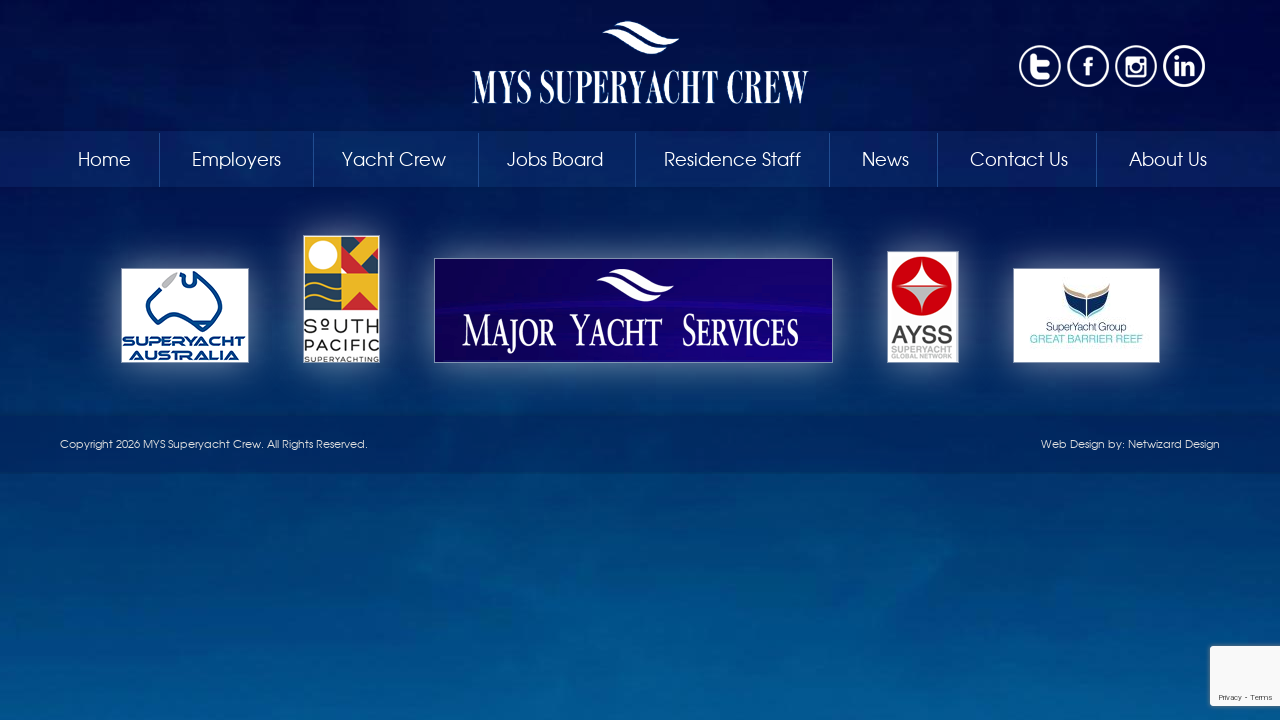

--- FILE ---
content_type: text/html; charset=UTF-8
request_url: https://www.myssuperyachtcrew.com/tag/hospitality-jobs-perth/
body_size: 4818
content:
<!DOCTYPE html>
<html lang="en">
<head>
<meta charset="UTF-8">
<title>hospitality jobs perth Archives - MYS Superyacht Crew  - MYS Superyacht Crew</title>
<meta name="viewport" content="width=device-width, initial-scale=1, maximum-scale=1">
<link rel="shortcut icon" type="image/x-icon" href="https://www.myssuperyachtcrew.com/wp-content/themes/mys/images/favicon.ico">
<!-- <link rel="stylesheet" href="https://www.myssuperyachtcrew.com/wp-content/themes/mys/style.css"> -->
<link rel="stylesheet" type="text/css" href="//www.myssuperyachtcrew.com/wp-content/cache/wpfc-minified/qjszpqne/afcfe.css" media="all"/>
<!-- <link rel="stylesheet" href="https://www.myssuperyachtcrew.com/wp-content/themes/mys/css/font-awesome/css/font-awesome.min.css" type="text/css" media="screen" /> -->
<link rel="stylesheet" type="text/css" href="//www.myssuperyachtcrew.com/wp-content/cache/wpfc-minified/qi1n6smp/afcfe.css" media="screen"/>
<!-- <link rel='stylesheet' id='remodal-css'  href='https://www.myssuperyachtcrew.com/wp-content/themes/mys/modal/remodal.css?ver=4.2.5' type='text/css' media='all' /> -->
<!-- <link rel='stylesheet' id='remodal-theme-css'  href='https://www.myssuperyachtcrew.com/wp-content/themes/mys/modal/remodal-default-theme.css?ver=4.2.5' type='text/css' media='all' /> -->
<meta name='robots' content='index, follow, max-image-preview:large, max-snippet:-1, max-video-preview:-1' />
<!-- This site is optimized with the Yoast SEO plugin v19.14 - https://yoast.com/wordpress/plugins/seo/ -->
<link rel="canonical" href="https://www.myssuperyachtcrew.com/tag/hospitality-jobs-perth/" />
<meta property="og:locale" content="en_US" />
<meta property="og:type" content="article" />
<meta property="og:title" content="hospitality jobs perth Archives - MYS Superyacht Crew" />
<meta property="og:url" content="https://www.myssuperyachtcrew.com/tag/hospitality-jobs-perth/" />
<meta property="og:site_name" content="MYS Superyacht Crew" />
<meta name="twitter:card" content="summary_large_image" />
<script type="application/ld+json" class="yoast-schema-graph">{"@context":"https://schema.org","@graph":[{"@type":"CollectionPage","@id":"https://www.myssuperyachtcrew.com/tag/hospitality-jobs-perth/","url":"https://www.myssuperyachtcrew.com/tag/hospitality-jobs-perth/","name":"hospitality jobs perth Archives - MYS Superyacht Crew","isPartOf":{"@id":"https://www.myssuperyachtcrew.com/#website"},"breadcrumb":{"@id":"https://www.myssuperyachtcrew.com/tag/hospitality-jobs-perth/#breadcrumb"},"inLanguage":"en-AU"},{"@type":"BreadcrumbList","@id":"https://www.myssuperyachtcrew.com/tag/hospitality-jobs-perth/#breadcrumb","itemListElement":[{"@type":"ListItem","position":1,"name":"Home","item":"https://www.myssuperyachtcrew.com/"},{"@type":"ListItem","position":2,"name":"hospitality jobs perth"}]},{"@type":"WebSite","@id":"https://www.myssuperyachtcrew.com/#website","url":"https://www.myssuperyachtcrew.com/","name":"MYS Superyacht Crew","description":"Placing yacht crew worldwide since 1997","potentialAction":[{"@type":"SearchAction","target":{"@type":"EntryPoint","urlTemplate":"https://www.myssuperyachtcrew.com/?s={search_term_string}"},"query-input":"required name=search_term_string"}],"inLanguage":"en-AU"}]}</script>
<!-- / Yoast SEO plugin. -->
<!-- This site uses the Google Analytics by MonsterInsights plugin v9.8.0 - Using Analytics tracking - https://www.monsterinsights.com/ -->
<!-- Note: MonsterInsights is not currently configured on this site. The site owner needs to authenticate with Google Analytics in the MonsterInsights settings panel. -->
<!-- No tracking code set -->
<!-- / Google Analytics by MonsterInsights -->
<!-- <link rel='stylesheet' id='wp-block-library-css' href='https://www.myssuperyachtcrew.com/wp-includes/css/dist/block-library/style.min.css?ver=6.1.9' type='text/css' media='all' /> -->
<!-- <link rel='stylesheet' id='classic-theme-styles-css' href='https://www.myssuperyachtcrew.com/wp-includes/css/classic-themes.min.css?ver=1' type='text/css' media='all' /> -->
<link rel="stylesheet" type="text/css" href="//www.myssuperyachtcrew.com/wp-content/cache/wpfc-minified/2nhty2ge/afcfe.css" media="all"/>
<style id='global-styles-inline-css' type='text/css'>
body{--wp--preset--color--black: #000000;--wp--preset--color--cyan-bluish-gray: #abb8c3;--wp--preset--color--white: #ffffff;--wp--preset--color--pale-pink: #f78da7;--wp--preset--color--vivid-red: #cf2e2e;--wp--preset--color--luminous-vivid-orange: #ff6900;--wp--preset--color--luminous-vivid-amber: #fcb900;--wp--preset--color--light-green-cyan: #7bdcb5;--wp--preset--color--vivid-green-cyan: #00d084;--wp--preset--color--pale-cyan-blue: #8ed1fc;--wp--preset--color--vivid-cyan-blue: #0693e3;--wp--preset--color--vivid-purple: #9b51e0;--wp--preset--gradient--vivid-cyan-blue-to-vivid-purple: linear-gradient(135deg,rgba(6,147,227,1) 0%,rgb(155,81,224) 100%);--wp--preset--gradient--light-green-cyan-to-vivid-green-cyan: linear-gradient(135deg,rgb(122,220,180) 0%,rgb(0,208,130) 100%);--wp--preset--gradient--luminous-vivid-amber-to-luminous-vivid-orange: linear-gradient(135deg,rgba(252,185,0,1) 0%,rgba(255,105,0,1) 100%);--wp--preset--gradient--luminous-vivid-orange-to-vivid-red: linear-gradient(135deg,rgba(255,105,0,1) 0%,rgb(207,46,46) 100%);--wp--preset--gradient--very-light-gray-to-cyan-bluish-gray: linear-gradient(135deg,rgb(238,238,238) 0%,rgb(169,184,195) 100%);--wp--preset--gradient--cool-to-warm-spectrum: linear-gradient(135deg,rgb(74,234,220) 0%,rgb(151,120,209) 20%,rgb(207,42,186) 40%,rgb(238,44,130) 60%,rgb(251,105,98) 80%,rgb(254,248,76) 100%);--wp--preset--gradient--blush-light-purple: linear-gradient(135deg,rgb(255,206,236) 0%,rgb(152,150,240) 100%);--wp--preset--gradient--blush-bordeaux: linear-gradient(135deg,rgb(254,205,165) 0%,rgb(254,45,45) 50%,rgb(107,0,62) 100%);--wp--preset--gradient--luminous-dusk: linear-gradient(135deg,rgb(255,203,112) 0%,rgb(199,81,192) 50%,rgb(65,88,208) 100%);--wp--preset--gradient--pale-ocean: linear-gradient(135deg,rgb(255,245,203) 0%,rgb(182,227,212) 50%,rgb(51,167,181) 100%);--wp--preset--gradient--electric-grass: linear-gradient(135deg,rgb(202,248,128) 0%,rgb(113,206,126) 100%);--wp--preset--gradient--midnight: linear-gradient(135deg,rgb(2,3,129) 0%,rgb(40,116,252) 100%);--wp--preset--duotone--dark-grayscale: url('#wp-duotone-dark-grayscale');--wp--preset--duotone--grayscale: url('#wp-duotone-grayscale');--wp--preset--duotone--purple-yellow: url('#wp-duotone-purple-yellow');--wp--preset--duotone--blue-red: url('#wp-duotone-blue-red');--wp--preset--duotone--midnight: url('#wp-duotone-midnight');--wp--preset--duotone--magenta-yellow: url('#wp-duotone-magenta-yellow');--wp--preset--duotone--purple-green: url('#wp-duotone-purple-green');--wp--preset--duotone--blue-orange: url('#wp-duotone-blue-orange');--wp--preset--font-size--small: 13px;--wp--preset--font-size--medium: 20px;--wp--preset--font-size--large: 36px;--wp--preset--font-size--x-large: 42px;--wp--preset--spacing--20: 0.44rem;--wp--preset--spacing--30: 0.67rem;--wp--preset--spacing--40: 1rem;--wp--preset--spacing--50: 1.5rem;--wp--preset--spacing--60: 2.25rem;--wp--preset--spacing--70: 3.38rem;--wp--preset--spacing--80: 5.06rem;}:where(.is-layout-flex){gap: 0.5em;}body .is-layout-flow > .alignleft{float: left;margin-inline-start: 0;margin-inline-end: 2em;}body .is-layout-flow > .alignright{float: right;margin-inline-start: 2em;margin-inline-end: 0;}body .is-layout-flow > .aligncenter{margin-left: auto !important;margin-right: auto !important;}body .is-layout-constrained > .alignleft{float: left;margin-inline-start: 0;margin-inline-end: 2em;}body .is-layout-constrained > .alignright{float: right;margin-inline-start: 2em;margin-inline-end: 0;}body .is-layout-constrained > .aligncenter{margin-left: auto !important;margin-right: auto !important;}body .is-layout-constrained > :where(:not(.alignleft):not(.alignright):not(.alignfull)){max-width: var(--wp--style--global--content-size);margin-left: auto !important;margin-right: auto !important;}body .is-layout-constrained > .alignwide{max-width: var(--wp--style--global--wide-size);}body .is-layout-flex{display: flex;}body .is-layout-flex{flex-wrap: wrap;align-items: center;}body .is-layout-flex > *{margin: 0;}:where(.wp-block-columns.is-layout-flex){gap: 2em;}.has-black-color{color: var(--wp--preset--color--black) !important;}.has-cyan-bluish-gray-color{color: var(--wp--preset--color--cyan-bluish-gray) !important;}.has-white-color{color: var(--wp--preset--color--white) !important;}.has-pale-pink-color{color: var(--wp--preset--color--pale-pink) !important;}.has-vivid-red-color{color: var(--wp--preset--color--vivid-red) !important;}.has-luminous-vivid-orange-color{color: var(--wp--preset--color--luminous-vivid-orange) !important;}.has-luminous-vivid-amber-color{color: var(--wp--preset--color--luminous-vivid-amber) !important;}.has-light-green-cyan-color{color: var(--wp--preset--color--light-green-cyan) !important;}.has-vivid-green-cyan-color{color: var(--wp--preset--color--vivid-green-cyan) !important;}.has-pale-cyan-blue-color{color: var(--wp--preset--color--pale-cyan-blue) !important;}.has-vivid-cyan-blue-color{color: var(--wp--preset--color--vivid-cyan-blue) !important;}.has-vivid-purple-color{color: var(--wp--preset--color--vivid-purple) !important;}.has-black-background-color{background-color: var(--wp--preset--color--black) !important;}.has-cyan-bluish-gray-background-color{background-color: var(--wp--preset--color--cyan-bluish-gray) !important;}.has-white-background-color{background-color: var(--wp--preset--color--white) !important;}.has-pale-pink-background-color{background-color: var(--wp--preset--color--pale-pink) !important;}.has-vivid-red-background-color{background-color: var(--wp--preset--color--vivid-red) !important;}.has-luminous-vivid-orange-background-color{background-color: var(--wp--preset--color--luminous-vivid-orange) !important;}.has-luminous-vivid-amber-background-color{background-color: var(--wp--preset--color--luminous-vivid-amber) !important;}.has-light-green-cyan-background-color{background-color: var(--wp--preset--color--light-green-cyan) !important;}.has-vivid-green-cyan-background-color{background-color: var(--wp--preset--color--vivid-green-cyan) !important;}.has-pale-cyan-blue-background-color{background-color: var(--wp--preset--color--pale-cyan-blue) !important;}.has-vivid-cyan-blue-background-color{background-color: var(--wp--preset--color--vivid-cyan-blue) !important;}.has-vivid-purple-background-color{background-color: var(--wp--preset--color--vivid-purple) !important;}.has-black-border-color{border-color: var(--wp--preset--color--black) !important;}.has-cyan-bluish-gray-border-color{border-color: var(--wp--preset--color--cyan-bluish-gray) !important;}.has-white-border-color{border-color: var(--wp--preset--color--white) !important;}.has-pale-pink-border-color{border-color: var(--wp--preset--color--pale-pink) !important;}.has-vivid-red-border-color{border-color: var(--wp--preset--color--vivid-red) !important;}.has-luminous-vivid-orange-border-color{border-color: var(--wp--preset--color--luminous-vivid-orange) !important;}.has-luminous-vivid-amber-border-color{border-color: var(--wp--preset--color--luminous-vivid-amber) !important;}.has-light-green-cyan-border-color{border-color: var(--wp--preset--color--light-green-cyan) !important;}.has-vivid-green-cyan-border-color{border-color: var(--wp--preset--color--vivid-green-cyan) !important;}.has-pale-cyan-blue-border-color{border-color: var(--wp--preset--color--pale-cyan-blue) !important;}.has-vivid-cyan-blue-border-color{border-color: var(--wp--preset--color--vivid-cyan-blue) !important;}.has-vivid-purple-border-color{border-color: var(--wp--preset--color--vivid-purple) !important;}.has-vivid-cyan-blue-to-vivid-purple-gradient-background{background: var(--wp--preset--gradient--vivid-cyan-blue-to-vivid-purple) !important;}.has-light-green-cyan-to-vivid-green-cyan-gradient-background{background: var(--wp--preset--gradient--light-green-cyan-to-vivid-green-cyan) !important;}.has-luminous-vivid-amber-to-luminous-vivid-orange-gradient-background{background: var(--wp--preset--gradient--luminous-vivid-amber-to-luminous-vivid-orange) !important;}.has-luminous-vivid-orange-to-vivid-red-gradient-background{background: var(--wp--preset--gradient--luminous-vivid-orange-to-vivid-red) !important;}.has-very-light-gray-to-cyan-bluish-gray-gradient-background{background: var(--wp--preset--gradient--very-light-gray-to-cyan-bluish-gray) !important;}.has-cool-to-warm-spectrum-gradient-background{background: var(--wp--preset--gradient--cool-to-warm-spectrum) !important;}.has-blush-light-purple-gradient-background{background: var(--wp--preset--gradient--blush-light-purple) !important;}.has-blush-bordeaux-gradient-background{background: var(--wp--preset--gradient--blush-bordeaux) !important;}.has-luminous-dusk-gradient-background{background: var(--wp--preset--gradient--luminous-dusk) !important;}.has-pale-ocean-gradient-background{background: var(--wp--preset--gradient--pale-ocean) !important;}.has-electric-grass-gradient-background{background: var(--wp--preset--gradient--electric-grass) !important;}.has-midnight-gradient-background{background: var(--wp--preset--gradient--midnight) !important;}.has-small-font-size{font-size: var(--wp--preset--font-size--small) !important;}.has-medium-font-size{font-size: var(--wp--preset--font-size--medium) !important;}.has-large-font-size{font-size: var(--wp--preset--font-size--large) !important;}.has-x-large-font-size{font-size: var(--wp--preset--font-size--x-large) !important;}
.wp-block-navigation a:where(:not(.wp-element-button)){color: inherit;}
:where(.wp-block-columns.is-layout-flex){gap: 2em;}
.wp-block-pullquote{font-size: 1.5em;line-height: 1.6;}
</style>
<!-- <link rel='stylesheet' id='contact-form-7-css' href='https://www.myssuperyachtcrew.com/wp-content/plugins/contact-form-7/includes/css/styles.css?ver=5.7.2' type='text/css' media='all' /> -->
<link rel="stylesheet" type="text/css" href="//www.myssuperyachtcrew.com/wp-content/cache/wpfc-minified/7zlvbtl5/afcfe.css" media="all"/>
<link rel="https://api.w.org/" href="https://www.myssuperyachtcrew.com/wp-json/" /><link rel="alternate" type="application/json" href="https://www.myssuperyachtcrew.com/wp-json/wp/v2/tags/687" />	<!-- Google Analytics -->
<script>
(function(i,s,o,g,r,a,m){i['GoogleAnalyticsObject']=r;i[r]=i[r]||function(){
(i[r].q=i[r].q||[]).push(arguments)},i[r].l=1*new Date();a=s.createElement(o),
m=s.getElementsByTagName(o)[0];a.async=1;a.src=g;m.parentNode.insertBefore(a,m)
})(window,document,'script','https://www.google-analytics.com/analytics.js','ga');
ga('create', 'UA-134626303-2', 'auto');
ga('send', 'pageview');
</script>
<!-- End Google Analytics -->
</head>
<body>
<div id="header">
<div class="container">
<a class="logo" href="https://www.myssuperyachtcrew.com/" alt="MYS Superyacht Crew">
<img src="https://www.myssuperyachtcrew.com/wp-content/themes/mys/images/logo.png" alt="MYS Superyacht Crew" />
</a>
<ul class="social">
<li><a href="https://twitter.com/CrewMys" target="_blank"><img src="https://www.myssuperyachtcrew.com/wp-content/themes/mys/images/twitter.png" alt="Twitter" /></a></li>
<li><a href="https://www.facebook.com/mysaustralia" target="_blank"><img src="https://www.myssuperyachtcrew.com/wp-content/themes/mys/images/facebook.png" alt="Facebook" /></a></li>
<li><a href="https://www.instagram.com/mys_and_superyacht_crew/" target="_blank"><img src="https://www.myssuperyachtcrew.com/wp-content/themes/mys/images/instagram.png" alt="Instagram" /></a></li>
<li><a href="https://www.linkedin.com/company/major-yacht-services/" target="_blank"><img src="https://www.myssuperyachtcrew.com/wp-content/themes/mys/images/linkedin.png" alt="LinkedIn" /></a></li>
</ul>
</div>
<div id="nav-wrap">
<div class="container">
<div class="menu-main-menu-container"><ul id="menu-main-menu" class="menu"><li id="menu-item-29" class="menu-item menu-item-type-post_type menu-item-object-page menu-item-home menu-item-29"><a href="https://www.myssuperyachtcrew.com/">Home</a></li>
<li id="menu-item-28" class="menu-item menu-item-type-post_type menu-item-object-page menu-item-has-children menu-item-28"><a href="https://www.myssuperyachtcrew.com/employers/">Employers</a>
<ul class="sub-menu">
<li id="menu-item-191" class="menu-item menu-item-type-post_type menu-item-object-page menu-item-191"><a href="https://www.myssuperyachtcrew.com/employers/find-crew/">Find Crew</a></li>
<li id="menu-item-190" class="menu-item menu-item-type-post_type menu-item-object-page menu-item-190"><a href="https://www.myssuperyachtcrew.com/employers/post-a-job/">Post a Job</a></li>
<li id="menu-item-188" class="menu-item menu-item-type-post_type menu-item-object-page menu-item-188"><a href="https://www.myssuperyachtcrew.com/employers/crew-placement-agreement/">Crew Placement Agreement</a></li>
<li id="menu-item-189" class="menu-item menu-item-type-post_type menu-item-object-page menu-item-189"><a href="https://www.myssuperyachtcrew.com/employers/services/">MLC Obligations</a></li>
</ul>
</li>
<li id="menu-item-27" class="menu-item menu-item-type-post_type menu-item-object-page menu-item-has-children menu-item-27"><a href="https://www.myssuperyachtcrew.com/yacht-crew/">Yacht Crew</a>
<ul class="sub-menu">
<li id="menu-item-194" class="menu-item menu-item-type-post_type menu-item-object-page menu-item-194"><a href="https://www.myssuperyachtcrew.com/yacht-crew/register/">Register</a></li>
<li id="menu-item-193" class="menu-item menu-item-type-post_type menu-item-object-page menu-item-193"><a href="https://www.myssuperyachtcrew.com/yacht-crew/check-in/">Check In</a></li>
<li id="menu-item-195" class="menu-item menu-item-type-post_type menu-item-object-page menu-item-195"><a href="https://www.myssuperyachtcrew.com/yacht-crew/jobs-board/">View Jobs</a></li>
<li id="menu-item-192" class="menu-item menu-item-type-post_type menu-item-object-page menu-item-192"><a href="https://www.myssuperyachtcrew.com/yacht-crew/resources/">MLC Rights</a></li>
</ul>
</li>
<li id="menu-item-26" class="menu-item menu-item-type-post_type menu-item-object-page menu-item-has-children menu-item-26"><a href="https://www.myssuperyachtcrew.com/yacht-crew/jobs-board/">Jobs Board</a>
<ul class="sub-menu">
<li id="menu-item-196" class="menu-item menu-item-type-post_type menu-item-object-page menu-item-196"><a href="https://www.myssuperyachtcrew.com/yacht-crew/jobs-board/">View Jobs</a></li>
<li id="menu-item-197" class="menu-item menu-item-type-post_type menu-item-object-page menu-item-197"><a href="https://www.myssuperyachtcrew.com/employers/post-a-job/">Post a Job</a></li>
</ul>
</li>
<li id="menu-item-25" class="menu-item menu-item-type-post_type menu-item-object-page menu-item-25"><a href="https://www.myssuperyachtcrew.com/residence-staff/">Residence Staff</a></li>
<li id="menu-item-24" class="menu-item menu-item-type-post_type menu-item-object-page menu-item-24"><a href="https://www.myssuperyachtcrew.com/news/">News</a></li>
<li id="menu-item-23" class="menu-item menu-item-type-post_type menu-item-object-page menu-item-23"><a href="https://www.myssuperyachtcrew.com/contact-us/">Contact Us</a></li>
<li id="menu-item-120" class="menu-item menu-item-type-custom menu-item-object-custom menu-item-120"><a href="http://www.majoryachtservices.com.au/company-profile">About Us</a></li>
</ul></div>			</div>
</div>
</div>
	<div class="container">
<div class="logos">
<a href="http://www.superyacht-australia.com/" target="_blank"><img src="https://www.myssuperyachtcrew.com/wp-content/themes/mys/images/sa.png" alt="" /></a>
<a href="http://www.southpacificsuperyachting.travel/" target="_blank"><img src="https://www.myssuperyachtcrew.com/wp-content/themes/mys/images/spa.png" alt="" /></a>
<a href="http://www.majoryachtservices.com.au/" target="_blank"><img src="https://www.myssuperyachtcrew.com/wp-content/themes/mys/images/mys.png" alt="" /></a>
<a href="http://www.ayss.org/" target="_blank"><img src="https://www.myssuperyachtcrew.com/wp-content/themes/mys/images/ayss.png" alt="" /></a>
<a href="http://superyachtgroup.com//" target="_blank"><img src="https://www.myssuperyachtcrew.com/wp-content/uploads/2025/09/SYG-GBR-Logo-Horiz_page-0001-scaled-1-e1758163794477.jpg" alt="" /></a>
</div>
</div>
<div id="footer">
<div class="container">
<p class="copy">Copyright 2026 MYS Superyacht Crew. All Rights Reserved.</p>
<p class="designer">Web Design by: <a href="http://www.netwizarddesign.com.au" target="_blank">Netwizard Design</a></p>
<div class="clear"></div>
</div>
</div>
<script src="https://www.myssuperyachtcrew.com/wp-content/themes/mys/js/jquery.min.js"></script>
<script src="https://www.myssuperyachtcrew.com/wp-content/themes/mys/js/jquery.cycle2.min.js"></script>
<script src="https://www.myssuperyachtcrew.com/wp-content/themes/mys/js/modernizr.min.js"></script>
<script src="https://www.myssuperyachtcrew.com/wp-content/themes/mys/js/jquery.slicknav.min.js"></script>
<script src="https://www.myssuperyachtcrew.com/wp-content/themes/mys/modal/remodal.js?ver=1.0.0"></script>
<script type="text/javascript">
$(document).ready(function(){
$('#header .menu').slicknav();
$(".menu li:nth-child(8) a").attr("target","_blank");
$(window).keydown(function(event){
if(event.keyCode == 13) {
event.preventDefault();
return false;
}
});
});
</script>
<script type='text/javascript' src='https://www.myssuperyachtcrew.com/wp-content/plugins/contact-form-7/includes/swv/js/index.js?ver=5.7.2' id='swv-js'></script>
<script type='text/javascript' id='contact-form-7-js-extra'>
/* <![CDATA[ */
var wpcf7 = {"api":{"root":"https:\/\/www.myssuperyachtcrew.com\/wp-json\/","namespace":"contact-form-7\/v1"}};
/* ]]> */
</script>
<script type='text/javascript' src='https://www.myssuperyachtcrew.com/wp-content/plugins/contact-form-7/includes/js/index.js?ver=5.7.2' id='contact-form-7-js'></script>
<script type='text/javascript' src='https://www.google.com/recaptcha/api.js?render=6LfOdI8UAAAAANnWvp_v0_ukZdQpOqHfzpLEEfyw&#038;ver=3.0' id='google-recaptcha-js'></script>
<script type='text/javascript' src='https://www.myssuperyachtcrew.com/wp-includes/js/dist/vendor/regenerator-runtime.min.js?ver=0.13.9' id='regenerator-runtime-js'></script>
<script type='text/javascript' src='https://www.myssuperyachtcrew.com/wp-includes/js/dist/vendor/wp-polyfill.min.js?ver=3.15.0' id='wp-polyfill-js'></script>
<script type='text/javascript' id='wpcf7-recaptcha-js-extra'>
/* <![CDATA[ */
var wpcf7_recaptcha = {"sitekey":"6LfOdI8UAAAAANnWvp_v0_ukZdQpOqHfzpLEEfyw","actions":{"homepage":"homepage","contactform":"contactform"}};
/* ]]> */
</script>
<script type='text/javascript' src='https://www.myssuperyachtcrew.com/wp-content/plugins/contact-form-7/modules/recaptcha/index.js?ver=5.7.2' id='wpcf7-recaptcha-js'></script>
</body>
</html><!-- WP Fastest Cache file was created in 0.222 seconds, on 23 Jan 2026 @ 12:48 am --><!-- via php -->

--- FILE ---
content_type: text/html; charset=utf-8
request_url: https://www.google.com/recaptcha/api2/anchor?ar=1&k=6LfOdI8UAAAAANnWvp_v0_ukZdQpOqHfzpLEEfyw&co=aHR0cHM6Ly93d3cubXlzc3VwZXJ5YWNodGNyZXcuY29tOjQ0Mw..&hl=en&v=PoyoqOPhxBO7pBk68S4YbpHZ&size=invisible&anchor-ms=20000&execute-ms=30000&cb=70pttxop98re
body_size: 48949
content:
<!DOCTYPE HTML><html dir="ltr" lang="en"><head><meta http-equiv="Content-Type" content="text/html; charset=UTF-8">
<meta http-equiv="X-UA-Compatible" content="IE=edge">
<title>reCAPTCHA</title>
<style type="text/css">
/* cyrillic-ext */
@font-face {
  font-family: 'Roboto';
  font-style: normal;
  font-weight: 400;
  font-stretch: 100%;
  src: url(//fonts.gstatic.com/s/roboto/v48/KFO7CnqEu92Fr1ME7kSn66aGLdTylUAMa3GUBHMdazTgWw.woff2) format('woff2');
  unicode-range: U+0460-052F, U+1C80-1C8A, U+20B4, U+2DE0-2DFF, U+A640-A69F, U+FE2E-FE2F;
}
/* cyrillic */
@font-face {
  font-family: 'Roboto';
  font-style: normal;
  font-weight: 400;
  font-stretch: 100%;
  src: url(//fonts.gstatic.com/s/roboto/v48/KFO7CnqEu92Fr1ME7kSn66aGLdTylUAMa3iUBHMdazTgWw.woff2) format('woff2');
  unicode-range: U+0301, U+0400-045F, U+0490-0491, U+04B0-04B1, U+2116;
}
/* greek-ext */
@font-face {
  font-family: 'Roboto';
  font-style: normal;
  font-weight: 400;
  font-stretch: 100%;
  src: url(//fonts.gstatic.com/s/roboto/v48/KFO7CnqEu92Fr1ME7kSn66aGLdTylUAMa3CUBHMdazTgWw.woff2) format('woff2');
  unicode-range: U+1F00-1FFF;
}
/* greek */
@font-face {
  font-family: 'Roboto';
  font-style: normal;
  font-weight: 400;
  font-stretch: 100%;
  src: url(//fonts.gstatic.com/s/roboto/v48/KFO7CnqEu92Fr1ME7kSn66aGLdTylUAMa3-UBHMdazTgWw.woff2) format('woff2');
  unicode-range: U+0370-0377, U+037A-037F, U+0384-038A, U+038C, U+038E-03A1, U+03A3-03FF;
}
/* math */
@font-face {
  font-family: 'Roboto';
  font-style: normal;
  font-weight: 400;
  font-stretch: 100%;
  src: url(//fonts.gstatic.com/s/roboto/v48/KFO7CnqEu92Fr1ME7kSn66aGLdTylUAMawCUBHMdazTgWw.woff2) format('woff2');
  unicode-range: U+0302-0303, U+0305, U+0307-0308, U+0310, U+0312, U+0315, U+031A, U+0326-0327, U+032C, U+032F-0330, U+0332-0333, U+0338, U+033A, U+0346, U+034D, U+0391-03A1, U+03A3-03A9, U+03B1-03C9, U+03D1, U+03D5-03D6, U+03F0-03F1, U+03F4-03F5, U+2016-2017, U+2034-2038, U+203C, U+2040, U+2043, U+2047, U+2050, U+2057, U+205F, U+2070-2071, U+2074-208E, U+2090-209C, U+20D0-20DC, U+20E1, U+20E5-20EF, U+2100-2112, U+2114-2115, U+2117-2121, U+2123-214F, U+2190, U+2192, U+2194-21AE, U+21B0-21E5, U+21F1-21F2, U+21F4-2211, U+2213-2214, U+2216-22FF, U+2308-230B, U+2310, U+2319, U+231C-2321, U+2336-237A, U+237C, U+2395, U+239B-23B7, U+23D0, U+23DC-23E1, U+2474-2475, U+25AF, U+25B3, U+25B7, U+25BD, U+25C1, U+25CA, U+25CC, U+25FB, U+266D-266F, U+27C0-27FF, U+2900-2AFF, U+2B0E-2B11, U+2B30-2B4C, U+2BFE, U+3030, U+FF5B, U+FF5D, U+1D400-1D7FF, U+1EE00-1EEFF;
}
/* symbols */
@font-face {
  font-family: 'Roboto';
  font-style: normal;
  font-weight: 400;
  font-stretch: 100%;
  src: url(//fonts.gstatic.com/s/roboto/v48/KFO7CnqEu92Fr1ME7kSn66aGLdTylUAMaxKUBHMdazTgWw.woff2) format('woff2');
  unicode-range: U+0001-000C, U+000E-001F, U+007F-009F, U+20DD-20E0, U+20E2-20E4, U+2150-218F, U+2190, U+2192, U+2194-2199, U+21AF, U+21E6-21F0, U+21F3, U+2218-2219, U+2299, U+22C4-22C6, U+2300-243F, U+2440-244A, U+2460-24FF, U+25A0-27BF, U+2800-28FF, U+2921-2922, U+2981, U+29BF, U+29EB, U+2B00-2BFF, U+4DC0-4DFF, U+FFF9-FFFB, U+10140-1018E, U+10190-1019C, U+101A0, U+101D0-101FD, U+102E0-102FB, U+10E60-10E7E, U+1D2C0-1D2D3, U+1D2E0-1D37F, U+1F000-1F0FF, U+1F100-1F1AD, U+1F1E6-1F1FF, U+1F30D-1F30F, U+1F315, U+1F31C, U+1F31E, U+1F320-1F32C, U+1F336, U+1F378, U+1F37D, U+1F382, U+1F393-1F39F, U+1F3A7-1F3A8, U+1F3AC-1F3AF, U+1F3C2, U+1F3C4-1F3C6, U+1F3CA-1F3CE, U+1F3D4-1F3E0, U+1F3ED, U+1F3F1-1F3F3, U+1F3F5-1F3F7, U+1F408, U+1F415, U+1F41F, U+1F426, U+1F43F, U+1F441-1F442, U+1F444, U+1F446-1F449, U+1F44C-1F44E, U+1F453, U+1F46A, U+1F47D, U+1F4A3, U+1F4B0, U+1F4B3, U+1F4B9, U+1F4BB, U+1F4BF, U+1F4C8-1F4CB, U+1F4D6, U+1F4DA, U+1F4DF, U+1F4E3-1F4E6, U+1F4EA-1F4ED, U+1F4F7, U+1F4F9-1F4FB, U+1F4FD-1F4FE, U+1F503, U+1F507-1F50B, U+1F50D, U+1F512-1F513, U+1F53E-1F54A, U+1F54F-1F5FA, U+1F610, U+1F650-1F67F, U+1F687, U+1F68D, U+1F691, U+1F694, U+1F698, U+1F6AD, U+1F6B2, U+1F6B9-1F6BA, U+1F6BC, U+1F6C6-1F6CF, U+1F6D3-1F6D7, U+1F6E0-1F6EA, U+1F6F0-1F6F3, U+1F6F7-1F6FC, U+1F700-1F7FF, U+1F800-1F80B, U+1F810-1F847, U+1F850-1F859, U+1F860-1F887, U+1F890-1F8AD, U+1F8B0-1F8BB, U+1F8C0-1F8C1, U+1F900-1F90B, U+1F93B, U+1F946, U+1F984, U+1F996, U+1F9E9, U+1FA00-1FA6F, U+1FA70-1FA7C, U+1FA80-1FA89, U+1FA8F-1FAC6, U+1FACE-1FADC, U+1FADF-1FAE9, U+1FAF0-1FAF8, U+1FB00-1FBFF;
}
/* vietnamese */
@font-face {
  font-family: 'Roboto';
  font-style: normal;
  font-weight: 400;
  font-stretch: 100%;
  src: url(//fonts.gstatic.com/s/roboto/v48/KFO7CnqEu92Fr1ME7kSn66aGLdTylUAMa3OUBHMdazTgWw.woff2) format('woff2');
  unicode-range: U+0102-0103, U+0110-0111, U+0128-0129, U+0168-0169, U+01A0-01A1, U+01AF-01B0, U+0300-0301, U+0303-0304, U+0308-0309, U+0323, U+0329, U+1EA0-1EF9, U+20AB;
}
/* latin-ext */
@font-face {
  font-family: 'Roboto';
  font-style: normal;
  font-weight: 400;
  font-stretch: 100%;
  src: url(//fonts.gstatic.com/s/roboto/v48/KFO7CnqEu92Fr1ME7kSn66aGLdTylUAMa3KUBHMdazTgWw.woff2) format('woff2');
  unicode-range: U+0100-02BA, U+02BD-02C5, U+02C7-02CC, U+02CE-02D7, U+02DD-02FF, U+0304, U+0308, U+0329, U+1D00-1DBF, U+1E00-1E9F, U+1EF2-1EFF, U+2020, U+20A0-20AB, U+20AD-20C0, U+2113, U+2C60-2C7F, U+A720-A7FF;
}
/* latin */
@font-face {
  font-family: 'Roboto';
  font-style: normal;
  font-weight: 400;
  font-stretch: 100%;
  src: url(//fonts.gstatic.com/s/roboto/v48/KFO7CnqEu92Fr1ME7kSn66aGLdTylUAMa3yUBHMdazQ.woff2) format('woff2');
  unicode-range: U+0000-00FF, U+0131, U+0152-0153, U+02BB-02BC, U+02C6, U+02DA, U+02DC, U+0304, U+0308, U+0329, U+2000-206F, U+20AC, U+2122, U+2191, U+2193, U+2212, U+2215, U+FEFF, U+FFFD;
}
/* cyrillic-ext */
@font-face {
  font-family: 'Roboto';
  font-style: normal;
  font-weight: 500;
  font-stretch: 100%;
  src: url(//fonts.gstatic.com/s/roboto/v48/KFO7CnqEu92Fr1ME7kSn66aGLdTylUAMa3GUBHMdazTgWw.woff2) format('woff2');
  unicode-range: U+0460-052F, U+1C80-1C8A, U+20B4, U+2DE0-2DFF, U+A640-A69F, U+FE2E-FE2F;
}
/* cyrillic */
@font-face {
  font-family: 'Roboto';
  font-style: normal;
  font-weight: 500;
  font-stretch: 100%;
  src: url(//fonts.gstatic.com/s/roboto/v48/KFO7CnqEu92Fr1ME7kSn66aGLdTylUAMa3iUBHMdazTgWw.woff2) format('woff2');
  unicode-range: U+0301, U+0400-045F, U+0490-0491, U+04B0-04B1, U+2116;
}
/* greek-ext */
@font-face {
  font-family: 'Roboto';
  font-style: normal;
  font-weight: 500;
  font-stretch: 100%;
  src: url(//fonts.gstatic.com/s/roboto/v48/KFO7CnqEu92Fr1ME7kSn66aGLdTylUAMa3CUBHMdazTgWw.woff2) format('woff2');
  unicode-range: U+1F00-1FFF;
}
/* greek */
@font-face {
  font-family: 'Roboto';
  font-style: normal;
  font-weight: 500;
  font-stretch: 100%;
  src: url(//fonts.gstatic.com/s/roboto/v48/KFO7CnqEu92Fr1ME7kSn66aGLdTylUAMa3-UBHMdazTgWw.woff2) format('woff2');
  unicode-range: U+0370-0377, U+037A-037F, U+0384-038A, U+038C, U+038E-03A1, U+03A3-03FF;
}
/* math */
@font-face {
  font-family: 'Roboto';
  font-style: normal;
  font-weight: 500;
  font-stretch: 100%;
  src: url(//fonts.gstatic.com/s/roboto/v48/KFO7CnqEu92Fr1ME7kSn66aGLdTylUAMawCUBHMdazTgWw.woff2) format('woff2');
  unicode-range: U+0302-0303, U+0305, U+0307-0308, U+0310, U+0312, U+0315, U+031A, U+0326-0327, U+032C, U+032F-0330, U+0332-0333, U+0338, U+033A, U+0346, U+034D, U+0391-03A1, U+03A3-03A9, U+03B1-03C9, U+03D1, U+03D5-03D6, U+03F0-03F1, U+03F4-03F5, U+2016-2017, U+2034-2038, U+203C, U+2040, U+2043, U+2047, U+2050, U+2057, U+205F, U+2070-2071, U+2074-208E, U+2090-209C, U+20D0-20DC, U+20E1, U+20E5-20EF, U+2100-2112, U+2114-2115, U+2117-2121, U+2123-214F, U+2190, U+2192, U+2194-21AE, U+21B0-21E5, U+21F1-21F2, U+21F4-2211, U+2213-2214, U+2216-22FF, U+2308-230B, U+2310, U+2319, U+231C-2321, U+2336-237A, U+237C, U+2395, U+239B-23B7, U+23D0, U+23DC-23E1, U+2474-2475, U+25AF, U+25B3, U+25B7, U+25BD, U+25C1, U+25CA, U+25CC, U+25FB, U+266D-266F, U+27C0-27FF, U+2900-2AFF, U+2B0E-2B11, U+2B30-2B4C, U+2BFE, U+3030, U+FF5B, U+FF5D, U+1D400-1D7FF, U+1EE00-1EEFF;
}
/* symbols */
@font-face {
  font-family: 'Roboto';
  font-style: normal;
  font-weight: 500;
  font-stretch: 100%;
  src: url(//fonts.gstatic.com/s/roboto/v48/KFO7CnqEu92Fr1ME7kSn66aGLdTylUAMaxKUBHMdazTgWw.woff2) format('woff2');
  unicode-range: U+0001-000C, U+000E-001F, U+007F-009F, U+20DD-20E0, U+20E2-20E4, U+2150-218F, U+2190, U+2192, U+2194-2199, U+21AF, U+21E6-21F0, U+21F3, U+2218-2219, U+2299, U+22C4-22C6, U+2300-243F, U+2440-244A, U+2460-24FF, U+25A0-27BF, U+2800-28FF, U+2921-2922, U+2981, U+29BF, U+29EB, U+2B00-2BFF, U+4DC0-4DFF, U+FFF9-FFFB, U+10140-1018E, U+10190-1019C, U+101A0, U+101D0-101FD, U+102E0-102FB, U+10E60-10E7E, U+1D2C0-1D2D3, U+1D2E0-1D37F, U+1F000-1F0FF, U+1F100-1F1AD, U+1F1E6-1F1FF, U+1F30D-1F30F, U+1F315, U+1F31C, U+1F31E, U+1F320-1F32C, U+1F336, U+1F378, U+1F37D, U+1F382, U+1F393-1F39F, U+1F3A7-1F3A8, U+1F3AC-1F3AF, U+1F3C2, U+1F3C4-1F3C6, U+1F3CA-1F3CE, U+1F3D4-1F3E0, U+1F3ED, U+1F3F1-1F3F3, U+1F3F5-1F3F7, U+1F408, U+1F415, U+1F41F, U+1F426, U+1F43F, U+1F441-1F442, U+1F444, U+1F446-1F449, U+1F44C-1F44E, U+1F453, U+1F46A, U+1F47D, U+1F4A3, U+1F4B0, U+1F4B3, U+1F4B9, U+1F4BB, U+1F4BF, U+1F4C8-1F4CB, U+1F4D6, U+1F4DA, U+1F4DF, U+1F4E3-1F4E6, U+1F4EA-1F4ED, U+1F4F7, U+1F4F9-1F4FB, U+1F4FD-1F4FE, U+1F503, U+1F507-1F50B, U+1F50D, U+1F512-1F513, U+1F53E-1F54A, U+1F54F-1F5FA, U+1F610, U+1F650-1F67F, U+1F687, U+1F68D, U+1F691, U+1F694, U+1F698, U+1F6AD, U+1F6B2, U+1F6B9-1F6BA, U+1F6BC, U+1F6C6-1F6CF, U+1F6D3-1F6D7, U+1F6E0-1F6EA, U+1F6F0-1F6F3, U+1F6F7-1F6FC, U+1F700-1F7FF, U+1F800-1F80B, U+1F810-1F847, U+1F850-1F859, U+1F860-1F887, U+1F890-1F8AD, U+1F8B0-1F8BB, U+1F8C0-1F8C1, U+1F900-1F90B, U+1F93B, U+1F946, U+1F984, U+1F996, U+1F9E9, U+1FA00-1FA6F, U+1FA70-1FA7C, U+1FA80-1FA89, U+1FA8F-1FAC6, U+1FACE-1FADC, U+1FADF-1FAE9, U+1FAF0-1FAF8, U+1FB00-1FBFF;
}
/* vietnamese */
@font-face {
  font-family: 'Roboto';
  font-style: normal;
  font-weight: 500;
  font-stretch: 100%;
  src: url(//fonts.gstatic.com/s/roboto/v48/KFO7CnqEu92Fr1ME7kSn66aGLdTylUAMa3OUBHMdazTgWw.woff2) format('woff2');
  unicode-range: U+0102-0103, U+0110-0111, U+0128-0129, U+0168-0169, U+01A0-01A1, U+01AF-01B0, U+0300-0301, U+0303-0304, U+0308-0309, U+0323, U+0329, U+1EA0-1EF9, U+20AB;
}
/* latin-ext */
@font-face {
  font-family: 'Roboto';
  font-style: normal;
  font-weight: 500;
  font-stretch: 100%;
  src: url(//fonts.gstatic.com/s/roboto/v48/KFO7CnqEu92Fr1ME7kSn66aGLdTylUAMa3KUBHMdazTgWw.woff2) format('woff2');
  unicode-range: U+0100-02BA, U+02BD-02C5, U+02C7-02CC, U+02CE-02D7, U+02DD-02FF, U+0304, U+0308, U+0329, U+1D00-1DBF, U+1E00-1E9F, U+1EF2-1EFF, U+2020, U+20A0-20AB, U+20AD-20C0, U+2113, U+2C60-2C7F, U+A720-A7FF;
}
/* latin */
@font-face {
  font-family: 'Roboto';
  font-style: normal;
  font-weight: 500;
  font-stretch: 100%;
  src: url(//fonts.gstatic.com/s/roboto/v48/KFO7CnqEu92Fr1ME7kSn66aGLdTylUAMa3yUBHMdazQ.woff2) format('woff2');
  unicode-range: U+0000-00FF, U+0131, U+0152-0153, U+02BB-02BC, U+02C6, U+02DA, U+02DC, U+0304, U+0308, U+0329, U+2000-206F, U+20AC, U+2122, U+2191, U+2193, U+2212, U+2215, U+FEFF, U+FFFD;
}
/* cyrillic-ext */
@font-face {
  font-family: 'Roboto';
  font-style: normal;
  font-weight: 900;
  font-stretch: 100%;
  src: url(//fonts.gstatic.com/s/roboto/v48/KFO7CnqEu92Fr1ME7kSn66aGLdTylUAMa3GUBHMdazTgWw.woff2) format('woff2');
  unicode-range: U+0460-052F, U+1C80-1C8A, U+20B4, U+2DE0-2DFF, U+A640-A69F, U+FE2E-FE2F;
}
/* cyrillic */
@font-face {
  font-family: 'Roboto';
  font-style: normal;
  font-weight: 900;
  font-stretch: 100%;
  src: url(//fonts.gstatic.com/s/roboto/v48/KFO7CnqEu92Fr1ME7kSn66aGLdTylUAMa3iUBHMdazTgWw.woff2) format('woff2');
  unicode-range: U+0301, U+0400-045F, U+0490-0491, U+04B0-04B1, U+2116;
}
/* greek-ext */
@font-face {
  font-family: 'Roboto';
  font-style: normal;
  font-weight: 900;
  font-stretch: 100%;
  src: url(//fonts.gstatic.com/s/roboto/v48/KFO7CnqEu92Fr1ME7kSn66aGLdTylUAMa3CUBHMdazTgWw.woff2) format('woff2');
  unicode-range: U+1F00-1FFF;
}
/* greek */
@font-face {
  font-family: 'Roboto';
  font-style: normal;
  font-weight: 900;
  font-stretch: 100%;
  src: url(//fonts.gstatic.com/s/roboto/v48/KFO7CnqEu92Fr1ME7kSn66aGLdTylUAMa3-UBHMdazTgWw.woff2) format('woff2');
  unicode-range: U+0370-0377, U+037A-037F, U+0384-038A, U+038C, U+038E-03A1, U+03A3-03FF;
}
/* math */
@font-face {
  font-family: 'Roboto';
  font-style: normal;
  font-weight: 900;
  font-stretch: 100%;
  src: url(//fonts.gstatic.com/s/roboto/v48/KFO7CnqEu92Fr1ME7kSn66aGLdTylUAMawCUBHMdazTgWw.woff2) format('woff2');
  unicode-range: U+0302-0303, U+0305, U+0307-0308, U+0310, U+0312, U+0315, U+031A, U+0326-0327, U+032C, U+032F-0330, U+0332-0333, U+0338, U+033A, U+0346, U+034D, U+0391-03A1, U+03A3-03A9, U+03B1-03C9, U+03D1, U+03D5-03D6, U+03F0-03F1, U+03F4-03F5, U+2016-2017, U+2034-2038, U+203C, U+2040, U+2043, U+2047, U+2050, U+2057, U+205F, U+2070-2071, U+2074-208E, U+2090-209C, U+20D0-20DC, U+20E1, U+20E5-20EF, U+2100-2112, U+2114-2115, U+2117-2121, U+2123-214F, U+2190, U+2192, U+2194-21AE, U+21B0-21E5, U+21F1-21F2, U+21F4-2211, U+2213-2214, U+2216-22FF, U+2308-230B, U+2310, U+2319, U+231C-2321, U+2336-237A, U+237C, U+2395, U+239B-23B7, U+23D0, U+23DC-23E1, U+2474-2475, U+25AF, U+25B3, U+25B7, U+25BD, U+25C1, U+25CA, U+25CC, U+25FB, U+266D-266F, U+27C0-27FF, U+2900-2AFF, U+2B0E-2B11, U+2B30-2B4C, U+2BFE, U+3030, U+FF5B, U+FF5D, U+1D400-1D7FF, U+1EE00-1EEFF;
}
/* symbols */
@font-face {
  font-family: 'Roboto';
  font-style: normal;
  font-weight: 900;
  font-stretch: 100%;
  src: url(//fonts.gstatic.com/s/roboto/v48/KFO7CnqEu92Fr1ME7kSn66aGLdTylUAMaxKUBHMdazTgWw.woff2) format('woff2');
  unicode-range: U+0001-000C, U+000E-001F, U+007F-009F, U+20DD-20E0, U+20E2-20E4, U+2150-218F, U+2190, U+2192, U+2194-2199, U+21AF, U+21E6-21F0, U+21F3, U+2218-2219, U+2299, U+22C4-22C6, U+2300-243F, U+2440-244A, U+2460-24FF, U+25A0-27BF, U+2800-28FF, U+2921-2922, U+2981, U+29BF, U+29EB, U+2B00-2BFF, U+4DC0-4DFF, U+FFF9-FFFB, U+10140-1018E, U+10190-1019C, U+101A0, U+101D0-101FD, U+102E0-102FB, U+10E60-10E7E, U+1D2C0-1D2D3, U+1D2E0-1D37F, U+1F000-1F0FF, U+1F100-1F1AD, U+1F1E6-1F1FF, U+1F30D-1F30F, U+1F315, U+1F31C, U+1F31E, U+1F320-1F32C, U+1F336, U+1F378, U+1F37D, U+1F382, U+1F393-1F39F, U+1F3A7-1F3A8, U+1F3AC-1F3AF, U+1F3C2, U+1F3C4-1F3C6, U+1F3CA-1F3CE, U+1F3D4-1F3E0, U+1F3ED, U+1F3F1-1F3F3, U+1F3F5-1F3F7, U+1F408, U+1F415, U+1F41F, U+1F426, U+1F43F, U+1F441-1F442, U+1F444, U+1F446-1F449, U+1F44C-1F44E, U+1F453, U+1F46A, U+1F47D, U+1F4A3, U+1F4B0, U+1F4B3, U+1F4B9, U+1F4BB, U+1F4BF, U+1F4C8-1F4CB, U+1F4D6, U+1F4DA, U+1F4DF, U+1F4E3-1F4E6, U+1F4EA-1F4ED, U+1F4F7, U+1F4F9-1F4FB, U+1F4FD-1F4FE, U+1F503, U+1F507-1F50B, U+1F50D, U+1F512-1F513, U+1F53E-1F54A, U+1F54F-1F5FA, U+1F610, U+1F650-1F67F, U+1F687, U+1F68D, U+1F691, U+1F694, U+1F698, U+1F6AD, U+1F6B2, U+1F6B9-1F6BA, U+1F6BC, U+1F6C6-1F6CF, U+1F6D3-1F6D7, U+1F6E0-1F6EA, U+1F6F0-1F6F3, U+1F6F7-1F6FC, U+1F700-1F7FF, U+1F800-1F80B, U+1F810-1F847, U+1F850-1F859, U+1F860-1F887, U+1F890-1F8AD, U+1F8B0-1F8BB, U+1F8C0-1F8C1, U+1F900-1F90B, U+1F93B, U+1F946, U+1F984, U+1F996, U+1F9E9, U+1FA00-1FA6F, U+1FA70-1FA7C, U+1FA80-1FA89, U+1FA8F-1FAC6, U+1FACE-1FADC, U+1FADF-1FAE9, U+1FAF0-1FAF8, U+1FB00-1FBFF;
}
/* vietnamese */
@font-face {
  font-family: 'Roboto';
  font-style: normal;
  font-weight: 900;
  font-stretch: 100%;
  src: url(//fonts.gstatic.com/s/roboto/v48/KFO7CnqEu92Fr1ME7kSn66aGLdTylUAMa3OUBHMdazTgWw.woff2) format('woff2');
  unicode-range: U+0102-0103, U+0110-0111, U+0128-0129, U+0168-0169, U+01A0-01A1, U+01AF-01B0, U+0300-0301, U+0303-0304, U+0308-0309, U+0323, U+0329, U+1EA0-1EF9, U+20AB;
}
/* latin-ext */
@font-face {
  font-family: 'Roboto';
  font-style: normal;
  font-weight: 900;
  font-stretch: 100%;
  src: url(//fonts.gstatic.com/s/roboto/v48/KFO7CnqEu92Fr1ME7kSn66aGLdTylUAMa3KUBHMdazTgWw.woff2) format('woff2');
  unicode-range: U+0100-02BA, U+02BD-02C5, U+02C7-02CC, U+02CE-02D7, U+02DD-02FF, U+0304, U+0308, U+0329, U+1D00-1DBF, U+1E00-1E9F, U+1EF2-1EFF, U+2020, U+20A0-20AB, U+20AD-20C0, U+2113, U+2C60-2C7F, U+A720-A7FF;
}
/* latin */
@font-face {
  font-family: 'Roboto';
  font-style: normal;
  font-weight: 900;
  font-stretch: 100%;
  src: url(//fonts.gstatic.com/s/roboto/v48/KFO7CnqEu92Fr1ME7kSn66aGLdTylUAMa3yUBHMdazQ.woff2) format('woff2');
  unicode-range: U+0000-00FF, U+0131, U+0152-0153, U+02BB-02BC, U+02C6, U+02DA, U+02DC, U+0304, U+0308, U+0329, U+2000-206F, U+20AC, U+2122, U+2191, U+2193, U+2212, U+2215, U+FEFF, U+FFFD;
}

</style>
<link rel="stylesheet" type="text/css" href="https://www.gstatic.com/recaptcha/releases/PoyoqOPhxBO7pBk68S4YbpHZ/styles__ltr.css">
<script nonce="7GjHuUfjLYYSm91lemaZLg" type="text/javascript">window['__recaptcha_api'] = 'https://www.google.com/recaptcha/api2/';</script>
<script type="text/javascript" src="https://www.gstatic.com/recaptcha/releases/PoyoqOPhxBO7pBk68S4YbpHZ/recaptcha__en.js" nonce="7GjHuUfjLYYSm91lemaZLg">
      
    </script></head>
<body><div id="rc-anchor-alert" class="rc-anchor-alert"></div>
<input type="hidden" id="recaptcha-token" value="[base64]">
<script type="text/javascript" nonce="7GjHuUfjLYYSm91lemaZLg">
      recaptcha.anchor.Main.init("[\x22ainput\x22,[\x22bgdata\x22,\x22\x22,\[base64]/[base64]/[base64]/ZyhXLGgpOnEoW04sMjEsbF0sVywwKSxoKSxmYWxzZSxmYWxzZSl9Y2F0Y2goayl7RygzNTgsVyk/[base64]/[base64]/[base64]/[base64]/[base64]/[base64]/[base64]/bmV3IEJbT10oRFswXSk6dz09Mj9uZXcgQltPXShEWzBdLERbMV0pOnc9PTM/bmV3IEJbT10oRFswXSxEWzFdLERbMl0pOnc9PTQ/[base64]/[base64]/[base64]/[base64]/[base64]\\u003d\x22,\[base64]\\u003d\x22,\x22wqrCh13CsCIiSwlhwrwaFmwbwpbClsKqwo1Yw7h1w7TDisK0wqM2w5sSwpnDnQvCujbCqsKYwqfDqS/[base64]/[base64]/RMKuwrxiwqQeDgE6wq98NCkKwq1NwpYnXiJHwo7DrMORwp8KwqhLHhvDtsOlEBXDlMK6LMODwpDDkjYRU8Kfwr1fwo8xw7B0wp8NKlHDnTzDm8KrKsO/[base64]/[base64]/w5N7wpfClTbDkgkRw5vDvgXCn8O+TAI+w41tw5wHwqUHJ8KwwrwKH8KrwqfCjMKvRMKqVARDw6DCmMKLPBJXEm/CqMKFw6jCnijDtRzCrcKQHgzDj8ODw7zCkhIUfMOywrAta2MNcMOZwp/DlRzDnGcJwoReTMKcQglNwrvDssO2WWUwezDDtsKaKULClSLCtsKPdsOUUU8nwo5lSMKcwqXCkht+L8OLOcKxPnHChcOjwppVw5nDnnfDqMK+wrYXVwQHw4PDk8Kewrlhw7BpJsOZeDtxwo7DsMKQIk/DlSzCpw5RcsKUw7NyKMOPYVR2w5XDry5RZsKef8O+wpXDocOVHcKUwqTDrFnCocOuI0cqdDsfUkLDszPDmcK0D8KaA8O/[base64]/DuQoHw68Uw4XDosOOwqRFUBrDsMOaw5oTPgtYw5dxI8OYGTzDocK9ekNXw7XClmQkHMO7VkLDv8Oyw6/CtC/CvnrCnsOiw5jCihIIVcKON0jCq0DDhsKCw65wwpLDiMO8w6xTFXfDiWIswpY2IsOLdFtae8KOwohnacOawrnDksOgFlrDrcK/w7HChDfDo8Kiw7vDocOnwqsEwrxgVGpKw7DCjCpEbsK1w57CmcKpd8OLw5XDlMKZwrRISVREHsK/IsKlwoIeBcO5P8OMKMO9w47DulTDnHPDpsKUwpnCmMKcwpBBYsOsw5HDjFcZJzDChDkaw5o0wokEwrvCjUnDrsOkw4PDpA5ewqTCvcOVEiDCksOvw6NawrbCoiZ1w5tKwq8Bw6t3wo/[base64]/[base64]/DqcOifhDDnMOzw6FXw73DhXkVwqFTUsKjwqjDpsKYJMKZEjvCtCNae3/Cp8KOCWHDp0rDhMKlwqPDscKvw7IMFwXCjGHCp1UZwqZ+csK9FMKuK03DqMKawqxVwrduVlrCqm3CjcOyDFNCGx9jCHPCmMKnwqwLw5XClsK/wqkCJX4BH0kqfcOTScOgw4ZwX8Kmw4w6wogWw4PDqQXCpxTCrcKGZVMiw5rDqwgOwoDDo8Kdw5YWw55vD8OqwoAJEcK+w4wmw5LDhcOQWMOKw6jDs8OIX8KtHcKlTcOJCwLCnDHDsAdhw7/CkDN5ElnCk8OTIMODw4tiwpY0bcOkwr3DlcKcZEfCgQ16w7/[base64]/DkhrDmnvCnncaw4xOXS7Cm8OFbMKvw7/ChMKjw7vCp28td8O1WwTCssOnwrHCk3LCpl/Cj8KhbcKDbsOew59xw7rDqwpGNytywrxiw49eZGsjZAdzwpESw71Lw7vDo3QwJFvCgcKRw4Vfwogxw6LCjMKWwr7DmcK0Z8Oza0Vaw4Rbwr0Uw6QRw7Erwq7DsxvDpXvCu8Ofw6xnEGpcwqnDi8KyWsO1QlkTwrAcGSkIUMOdSy8BAcO2JcO7w6jDucOTXn7CqcO/RRFkcmFzw5zCrWvDlAXDpAEAR8KUBTLCuXk6S8K6NMKVL8O2w6bCh8KuJGxcw5fCrMOlwoobYBMOAVHDkxRfw5LCusKgZnrCh1tATRjDok/DjMKNYidYDwvDnWJIw6JYwqPCo8OGw5PDn0LDusK+LMOew7rCszQjwqjCjlbCo180cAzDpzBDwoY0PcKqw4MAw5ZMwrYYw7wew45SNsKNwrMVwoTDoRtmMTfClMKCTsOzLcOYwpMoO8O3PiDCoEIUworCkCjCrndtwrIpw6oIB0USAxjDpz/Dh8OVPMKeXAPDrsK1w4pjIwVXw7jCssK+fTrDgQUgwqnDjsKUwpfDkcKCQ8KiIE09QFVAwp4bw6F7w4JYw5XCp3LCpn/DgCRLw4bDk2kuw71mTQIHw6bCtRHDr8K9IwpKZWbDqWzCkcKIOlXDm8ORw7FJMTYGwrMTc8KkC8KjwqNRw7VpaMOrbsKIwrV+wq/Ch2PDnMKgw4wAU8Ktw5Z+fHLDp1xNIcOVeMKKCcOSccKUcC/DjQjDkkjDqj3DtRbDvMOEw69BwpxXwpHCmcKrw4zCplNEw6Y+A8KJwoLDusKrwqPChA9/QsOEQcKSw4MkJQvDo8Onw5UJN8OLD8OvKBbCl8KAw6hkS1dTbm7CnzPDuMKCADDDgkFew7TCghjDkTHDh8OqKWrCvj3DssOiEBYEwoUtwoIWIsOJOlFpw6LCt0rCncKFMkjCs1TCthVXwrbDim/[base64]/[base64]/W8KJw6jDk8OXIjLDrcOmwqXCq8OpL33Cv8KIwqLCmn/DjH7DgcOFbDIebMKGw6Ztw5LDin3DkcOTDsKpDjPDu37Di8KRPcOadUYBw74/[base64]/Du8K3QDnDlsO6wqjDicKEw6MKQCIjwrAYGcOcRsO2I0rClsKTwqfCrsOkFMOswpkIHsOiwqXCrcK1wqQxMMKiZ8K1ayHCnsOPwr0Awol4wqvDgUPCtsOEw7LChybDsMKwwqfDmMKDPMOjbWpOw73CoTM7bMKowqnDkMKhw4TCqsKacMKNw6bChcKkCcOlw6vDisK9wr/[base64]/Y8OrZ8Kow7vCmijCqMOBw6jCogs6NlIMw75OSlfCl8KqEClOG2YZw4dYw6nCicORAyrDm8OSM3/CoMO2w5fCmUfChMKqb8KfbMKMw7REwqgRwozDrAfChijCmMKMw5w4R29BYMOWwqDCjwHDlcKKDG7ConMKw4XCjcKYwolDwqDCuMO7w7zCkjTDoGUKTm/CiTgGDsKSVMKDw4ANT8KgGMOjO2I1w6rDqsOQaxLCk8KwwqY9dlvDisKzw4hXwr1wCsOrB8KMFlLCilA9MMKAw6jClRR/[base64]/dG7DqMOYwqnDv0kWLHLDt8KNY8Olw4lcwrzDiMKVYX7Cj2XDnh3CnMKzwqDDoF9oVcOSD8ODGMOKwp4MwozCjh/DmsO4w4kCJsK2RcKtQMKSDMOjw6oFw4Quwp1wd8OMwovDjsKbw7VUwrbCv8OZw4BMwo0wwpYLw6vDtX1mw44aw6TDhMK3wrXCuijCt2vCixPDujHDncOiwr/[base64]/VWMnSXE6VcOcw5tAegfDpWTClgs7AETCmsO8w6JGS3EywooGWFpwLw9Nw614w4sTwosgwqbCoUHDpBLCvS3CqmDDglA6TzgDIyXCvghsQcOGwp3DkD/[base64]/DoDrDt8Oow5zDuS/CmcOqNyrDt8KnwpfDhiLDvgzDtgg2w6Z6EsO1d8OtwqrDmjjCg8Ozw6xZQMK+wqfCuMKTSG4EwoXDiGjCucKpwqgpwpQXOcOHDcKiDsOabiQVw5ReCsKWwo/[base64]/CrMOqFj4TJV7Cp8O2FMOtwoYvBcK3OmfCqcOkG8K6a0vDk1/CpcKBw5vDg2vCncKmLsO9w7XCgQEXByrCvC83wrTDvcKqfMOeZ8K8MsKWw5jDmVXCiMKDwrnCkMKVEU5kw5PCrcO/wrDCjjwmWcOiw43CshdDwoDDvcKfw4TDicOFw7XDtsOpI8KYwpDChEbCtzzDoiZWw7VZwqPCjXsCwpvDpcKmw6vDoTVMHhBlRMOXbsKlR8OuesKPWShtwohIw74Mwp1FBwXDkgh5BcOSMMKZw5wsw7TDisKFTnfClEoJw7YfwqPCuFtkwoN5wpAqMlvDmVN/InVBw5jDgsKcJcKuMXXDiMO2wrBcw6/DncOoIcKbwrJQwrw9YXMcwqR6OHTCqRHCliTDpHLDh3/Ds0xnwr7ChALDt8OTw7DChDvCocObXwFVwpN/[base64]/DgMK0wrzDqnnCl2LChMOrNDvDigbCksOnMWcpw70/woLDn8KIw50FQWbCo8KbE0lITkcfCsKswpBSw74/HQ5JwrR5wqPDtMKWw4LCk8O+w6x9RcKcwpdvw7/DmMKDw5NZY8KodRLChsKVwoJHNsOCw7PCiMO8LsKpw4ZcwqtKw5xgwrLDucKtw5xgw7LCsnfDt3wFw73CvEjCtBh5CVXCtmTDg8OTw5fCt23CtMKjw5bDun7DrsOmdsOcw7bDj8OITBZxwoXDs8OLXHbDmX1qwqjDhAwHw7EsKmrDvB9lw7YzFQ/DoUfDiHHDsEd1HAI3OsOlwo4BAsKpOxTDi8Ozwp/DrsOzSsOSZsKcwrfDmCLDssOMcHJcw6LDtivDh8KwEcKUOMOzw67DpsKlOcKRw4HCu8OMdsKNw4XCu8KNwpbCn8O/WxRyw7/DqD3CqsKWw6xfNsKsw7xwXMOVBMOBPB/CrMOwMMOPc8KhwrIrHsKTw4bDmDdjwoosURQ3PMKtDTrCkwA5O8OEH8Ouw7TDmHTCl0jDmjouw7fCjDorwoHCn31RAgDCp8OWw7t0wpBgBxjDknVDw4jDrWFkLT/[base64]/DrX5IwpfCu8OxURtiYsOYbsOuwprDmcOWNR7DjcK6w4Umw6YCbgrDisOXSC/CoGJOw6PCmMKAWcKnwozCv3wFw4DDrcODG8OLAsO4wocPBHjCnB8bRF5KwrzCqigBDsKfw5HCohrDlMOAwooWNhvCrD7Ch8KkwotWIwcrwrMnZ1zCiinCtcOLby0yworDgC5+M08ZKkpjT0/DsydDwoUqw7NCKsKAw6t9dMO9cMKIwqZGw6wCUwx8w6LDvEpCwptvD8Otw6A9w4PDu3TCpGMqZcKtwoFEw6USVsKlwprCiA3DnQ3ClMKAwr/DvWATUDhEw7XDiBkuw5DCkBbCmXDCk34hwqp0YMKVw7gPwqRDw5oQQMK6wonCtMK6w5pMeH/[base64]/CnS93fcKaOMKCP2jCrwoPY8OPPE3Co2zDvlIHw5xrfVPCsyJnw6kxcifDq3LDrMKRThLDtVLDoXfDjMODMUoJEXUIwpdKwootwr5+aS9lw4zChMKMw5fDkBYuwrwZwrPDkMOtw6srwoDDo8Opfj8vwrpKLhhDwqjCslhPXsOfwrDCi3xObE/CgApBw4zCkWRLw7HCo8OuWTN/VTbDsD7DlzQdcS16w6J5wroKIMOdw4TCg8Kvbm0swr1RZDjCn8OuwpsSwo8lwrfCj0/[base64]/Cl8OiecOVdcOwfVBjwpp/w5vCi3jDm8OEDcOYw7xQw5bDnT9hLiLDjTXCqj5/woLDmBMYCSvDncK8XAttw6BOUMKLMCrCrH5aLsObw41/wpDDusONeBvCisO2wqxBUcOzFlLCpkMHwp5ZwoUBC20jwrvDn8O4w6ExA38/Gx/[base64]/O1J9wqnDiHhRNjPCsVx6DsKCEgx4wq3CncKoOC3CkMODZcKnwoPDq8OdaMOSw7RiwpPDv8KsDcOPw5rCicK3RcK+PUbCrRzChhgQWsK4w7PDgcObw7d2w74PKMK0w7g/IjjDvCpZEcKVXcOCdTETwrlxSsOuAcOgwqTCscOFwp9ZamDCtMOLwqXDn0rCpArCqsOiDsK5w7/[base64]/DugXDlGfCmAjDssOrwoJnw4FAdcK7wqxgSgM/[base64]/[base64]/Dh1jCv1LDoTXCjEBbQEkrw4Bnw4/DrEXCokzDlMOqwowQwozCqVsrD1ASwoDCpHUwBGVxHmPDj8Oewpc/wqwgwp0RMcOWGsKQw6g4wqcaa0TDs8OMw5BEw5PCmygQwoYjd8Orw5vDk8KRVMK0DFjCpcKnwpTDqClxUUALwrwbB8KqM8KSdh/Cs8OpwrTDs8OHH8KkJWE+RlAZwo3DqAESw67Di2fCsGsnwp/CvcOAw4rDlBbDo8OCIXU2SMKbw6LDoAIPw6XDuMKHwoXDiMKaBG7CvWZAIz5DbxXDi3XCk3DDl1g6w7Ygw5bDu8KnZBgjw6/Dq8OGw6AedRPDnsO9csOcVsOVMcKPwowrEFNmw4lSw6rDllnDs8KGeMKow5vDtMKPwo/Dog15Nnlww5ReEsKTw7lzLSnDpxPCl8OAw7HDhMKUw7/Ct8KCMUrDj8K9wozCkkTCt8OzBXLCu8OpwqrDlUvChh4Swqcsw4nDrcOQT3tGDFjCk8OdwovCqcKZe8OBesOAAMKNfcKCNsOBZgbCuQVpP8KswrXDjcKrwrnCvUgYKMKPwrTDgMO9S3MSworDpcKRG1/CsVQPS2jCoig/[base64]/[base64]/MMKDN8Krw7bDnMO8bi7DjMOfDSRqwoDCosK1b8K5J1nDtsK9Z3HCicKzwopEw6ZMwrvCnMKWcGZmdcObeV3ComZ+B8KXMR7Ct8KtwqliYSjCsUbCtXPCrhfDsRIDw7Jbw4fCi13CoipnQsOcWgpzwr7Cj8OvEA/DhC7CncOCw7YEwqQQw5QyQw3CgxfCj8KDwrFCwrIMUFg5w6YnPcOZbcO5P8Oowqgxw4HDjTZhwojDn8KyThHChsKxw7ZCw7HCj8KTJ8OhcmDCiAzDsj7Cv2XCmE7DmWgVwqxmwr/CpsOEw505w7ZkHcO4VAVQw53DssOpw6PDiDFQw6pGwp/Co8O2wp5ZUXfCisODWcOyw5cBw6jCq8KlScKTKVd2wrwuIVYkw4vDvEfDoifCjcKww4oNCmDCrMKodsO/wpteKGbDncKeLcKLw4HCksKlXcKLMiQWacOiEisrwo/Cq8KlK8OFw5xOOMKYFWIlamILwrhmQ8Onw57ClGrDmxXDolVZwpTCp8O1wrPCl8OKb8ObGDsgwqRnw704V8Kww7g7CxJsw4h9bWccNMOQw5jCscO3VMOtworDqwHDnRjCon/CtTpJCsKOw7QTwqE8wqspwpVGwoHCnS7Dn1JoYDJOVRTDp8OMW8KQd1PCuMKPw7xHCzwWWMOQwq4ELlozwowuPMKywoAXHFLChWfCrsKXw4tMUcKdPcOPwp3DtsK0woE4G8KjC8OsbcK6w7McUMO6PBo8OMKHLx7Dq8OXw7J7PcOWISrDv8KOwp/[base64]/DtQ0eN8O0W8KWw7zDk8ObUn8VYcO/Phkjw7HDq3hsG2p4TUBkSGUQT8KdWsKGw7UIGcKfSMOcR8K1BMOBTMOIBMO8acKAw647wrMhZMOMw4VNewUxGnxGYMKCfzQUKF0ww5/DssObw647wpJMw4ZtwpB1NFRafSHCk8KRw6QVal/[base64]/IsK4wqJiHFdeGsKfwrEvw5vCiCUrwq/CiMK9asKyw61fwp47ZMO1VA/[base64]/[base64]/CiBcIcMODCcO8GsKswq5QDRzDmcOSw7vCs8Kuw67CijnCqgbDlDrDoyvCgkLCnMOJw4/[base64]/Dl8KhBVdMwoFMwotiwrQyNcOHc8OAw5bCrMK0wq/Cs8OTw5JRwo3Cgi9LwoHDkgnCo8KvBxHCl3TDmMKPK8OKCwQdw5Ygw41OAUfClQEiwqRPw6BRKlAJfMONPcORbMK/FcO4w4RFw7nClMOCIy3CigVswq0WTcKDw6/Dh0JHTG7DmjfDu0Eqw5LCrAsKTcOJJxzDnW3DtyFQf2rCu8Otw6wEaMKLCMO5wq4mwrhIwpImUDhowq3DosKswrHCqGlDw4PDhk8PF0N/[base64]/DksK8W8KwVic5w7QnRAU8w452w7glX8OSElQOMEA/[base64]/CnTQxwofCtcKOwqx3w7Emwq7DjMOcfMOKwrXDjwNqw7k1wqhfw6LDtcKsw50LwrJUCcOkIwfDv0fCosO9w4Qjw7o4w4g6w4gzXh4fI8KtBcKZwrU5KWbDi3TDg8OXZ2AyKsKaAGpew6cqw7rCh8OkwpfDjsKPKMKNKcOMUV/Cn8KKGMKuw7LCocOhBcO1w6XDg1vDt2nDng7DtxFtK8KqRMO0eTnCgsKzG10Jw6jDoD/CtklZwoTDvMK+w6MMwpHCmsOePcKaNMKcA8OEwpM1IzrCnXt9cizClcOQVjs2K8KTwoMRwqMcacKmwod5w5lQw6VvV8O7E8Kaw5FfTABmw5hNwqXCl8O+PMONYxzDrMOCw6R+w7zDlcKCWsOQwpHDiMOvwp87w6/CqMO/[base64]/wpbCgQd4CcKewp/CoiPCg2XChsK/woHDosOmdlYxHFjDtx83cjpEAcOOwpzCl3BhR0lFSQ3Cv8KwV8OwbsO6KsKkB8ODwpJBOCXDtcOhH3DDvsKSw6AmKcOcw5dawprCoEtawpDDhEsWHsOOV8ODIcKSTGTCkWbCvQd7wrDCoz/CjEcgOQLDssOsGcOlXT3DiDx5c8K5w4BwICHCgy1IwpBVwr3CmsKowpFRe07CowXCiyABw6vDthMfw6LDjg5vw5LCo0tWwpXDnx9fw7FVwp06w7omw5N0w4QHA8KCwqjDr2vCt8OXF8KqQcOAwrnCvhZ/dDwjQcKbw5HCj8OODMKkwpJOwrs7ASxFwrjCnXJaw5vDjh5ew5fCnVpJw7EZw6zDhCULwpIaw4TDrMKUaE/[base64]/DqcOQUcKdw7HCvMOLDVrDrMKhw6UjN0/CpD/Dg0VeGsOgBAgmwoTCuj/Cs8OfEjHChQJSw6d1woHDpMKnwp7CuMKFVSPCiVLCp8OQw7fCn8OxQsOgw6cLwq3Ck8KhN1UETSMYDsKJwqzCtGXDq3LClBFuwqgjwq7Cs8OGBcKjBhfDul4UYcK4w5TCq19VX3YhwpPCmhZ3w5F2ZEvDhTbDk1cEJcKaw6/DgcOpw6QtMlXDvsOJwqPCgcOiDsOwV8OhbMOhw7zDjlzDkjHDocOmD8KLMgbDrhRpNsKKwroCB8OYwo04BMKXw6x/wocTMMOgwrPDo8KtdSYhw5TDlMKiHR3DhEfCgsOKUhPDvB5wPV5Dw6/CvHfDvgDCqj5SXAzDuBbDix9CamJww4jDosO7PUjDpVgKMzBuXcOawoHDlUprw70hw58vw78Fw6bCisKGNC/DssKUwpYyw4HDpWYiw4Z8N3kPS1HChGrCs1Qhw4cYW8O7GjYqw7nCusO6wo3DoQE3BcOCwq1wQlUMwqXCusKrwovDucOAw4fCqcOww57Du8OEDmN1wr/[base64]/w4rDrXvCnwvCp8OGYS5QwoYdw502Zz8NdCscWBdmJsKOM8O8DMKEwqrCtyjCnsOUw7dnbR4sGFPCii1/w4jChcORw5fCmF18wozDiA55w7fChQBHw7Y8dsKPwqByOsKEw4Q7WSg5w7/Dp2ZWCWhrVsKfw7doYiEAGMKRZRjDk8K1C3/CsMKVIsOQLVXDi8KKwqRJG8Kew7JQwq/DhklKw4LCknnDkXDCvcKDw6jCgjJ6LMOtw5pOVzvCk8K8K1U9w5E6BsOBUxNcTsOcwqFgQ8Klw6vCnVXCicKCwoM3w65SAsOAwpMTc3cYUh5Ew5MvfBLDsWUEw5fDpsKGVmIfZ8KyCcO/EwhMw7TCkVl9Rj0rGMKtwpXDjxEnw7dxwqdVNFfCknTCjsK2NsKswrjDvMOBwr/DvcO9LznCmsKRTSjCrcOEwqhYwpbCicOgwqxmVcOFwrtiwo86wp3DsncIw7xIf8K2wp46PcOdw43CrMOZw4U8wqnDl8ORAsKVw6pMwoXCmRccL8O5w64vw4fCjlTCpV/Dhw8Bwp1xZyvCvFjDq1wowp3DgMOQYB99w69mL0fCn8ONw4PCmR/DoCLDoTHCg8OwwqFSwqANw77CrFbCpMKNfcKGw5ATYmpRw6AMwptfUVF2fMKDw5gBwrHDpCgawqjCpmTDhHPCqHI1wqnChsOnwqvDtwBhwrpmw4kyD8OfwpvDkMOFwpbCh8O/enlbw6fDosK1cyvCk8Ocw48Uw6vDqcKaw49RVWXDj8KpE1fCp8OKwp5MdzB3w4xKMsOXw4bCkcOeL2QrwrItacOgwplVO3tzw6BjNH7DjsKgOCrDkGh3L8OZwoTDtcO1wofDmsKkw7otwo3CksK9w41uwozDmsOTwq/DpsO0RBRkwprCksO4wpbDnDIyZ1pqwovCnsKJIHrCt3fCusKuFmHCncOfP8Kewq3Du8KKw6PDgsKXwpogw5Yjwq98w4XDuUvCtV/[base64]/Dp8OsagvDtxNMwr9Hw5h2wp7CssKMwoVOOMKDRh3CujbDuRDCmBzCmm1uw4DCisKtJiJNw7YtUsKuwpcAJcKqdj17ZsOIAcOjHsOYw4PCik/[base64]/w5A7wp4VGB/CmMOqwoAhS8O6w7ogeMKQfcOvNsOgBiZGw4kmwp9FwoTDpU7DnyrCkcOywr3CrsK5L8Kpw6/CvyrDl8OgccKJSVMXNSU8GMKhwoTCniQ6w77DgnXCoQjCni9uwqDDo8Kyw652Llsuw43CmHHDn8KPAGAVw7YAT8KAw7g6woJaw4HCkGXCkUhSw7cWwpU0w43Dq8OmwqHDj8KAw4ABFcOUw7fClw7DmsOIcH/Cv1rCjcOPJ1vCjcKHbEPCqMOQwr1qVigLw7LDmEBtDsOrecOew5rCuRPClcOlBsOKwpTCgxBhVlTCgl7DmMOYwqwYwpbDk8Oawo3DiiPCnMKowoPCrwgDw7/Coy3Dp8KIHk05GgXClcO8dCPDrMKjwoQsw5XCvncXw5hcw4fClAPCnsOow7/[base64]/DosKqw7HCrsKfw7Vjw4ZaMBTDlk5sw5DCo8KrCcKuwq/[base64]/DqsK/woHDpcKLfcK7w43CoipXw6BKwr1oVRbDmF3DnCpCeQIGw4gDKsO5McOxw4ZIC8OROsOUZFoiw7DCrsObw5LDj1LDhx7DlXV6w4Z7wrBywo3CiQF7wpvCpjEwOsK0wrouwr/[base64]/Cu8KEw6lYw43CpsODQQNAw5XDisKqwq1tc8O6w5xmw7LDnsKNwrgWw5J3w7bCpMORLhrDiB/DqsK9Q0UNw4N3CTfDq8OwA8K2wpZGw5ZNwr3DisKmw4wOwofDvMOdwq3CrUdlUSXDk8KJwqnDhBV5w75dwqXClmFWwp7Ck3LDvsKXw4B+w6/DtMOKw7kmbsOBHMORw5PCu8KRwqNKCE4aw7hLwrvCowLCiTIlfzwGHmvCr8KVe8OlwqNzJcOZTMK8ZylPZ8OUHgMJwrJiw4BaScK1VMOiwojCvGPCoSMuBsK0wpHDkAQkVMKEE8OOWFIWw5fDhcOxOk/CpMKHw6MccD3DhcKuw51yTMKEQiXDh1JXwoJqwqXDoMOzccOXwrLCisKLwr/[base64]/DjT0pXETDtQ3CnHwLQEfDmg4vworCgQwAEcOHK2FHXsKJwobCjMOuw6nDhl0fEMKkB8KYM8OBw4EJA8KCJsKfwpXDl0jCi8O/wopEwrvCmj06AHLDlMOJwod9RWExw58iwq4PF8OKw7/CsWFPw7QiMlHDrcKow4kSwoLDusKdHsKpXXMZciV2DcOPw57CjsOvZDh8wrxCwo/DrMO/w7Qmw7fDqisRw67Crh3CoRTCtcKuwo0IwqLCncOjwpBbwpjDv8OlwqvDvMOkSsKoMXTDkhd3w4XCpcODwrxiwp/[base64]/DsUzClMKEK8KZw5gnFRtJwoIdDBwSw6nCnsKUwoTDvsKGwpvDmsOawqJSQsKnw4bCiMOewqo+SnHDuUcvL3M8w6kKw6x/[base64]/ChMKMdH3DoMKbw5fDumstwqIzYcKYwoNBXH/DgMK7FGhFw4/Cg3YwwqvDnnTCvA7DrjLCnD54wo/Dq8Kfwo3CnsKAwrwIacO9e8OdY8K0OW/[base64]/[base64]/[base64]/[base64]/CsmXCohXCqcKNw5cddBXCh1I5W8OIwqM0w5HDhMOuwoZiw65RPsOSY8KDwrtdWsKRwrvCo8Kxw7Ziw5F/[base64]/Cq1pCDcKiwphXwoYbw4zDiWfDkcKvHsKmQMOWLsO4wol+wo1YTjgoPnUmwro0w7xCw7sxckLDlsO3c8K6w7NMwqTDisKjw63Cs0pywo7Cu8KlOMKgwofCqMKxKG/DiEbDrsKqwqzCrsKfY8ONQQvCtMK+wpvDrQPCgsOoFhHCpMKOREkkw4xow6nDk17DtGjDj8KqwooeH37DvVDDsMO/a8OQT8OYTMOcfh3Dpnx1woVEYcOERg96ZipEwovCksK6LWvDmMK9w6LDk8OJQng7QWjCuMOsXsOHQCAHJ1JBwoTCjh10w7LDrMOrBQ0vw43CtMKsw75Mw5IHw5DCnUp2w45dFzdow6/DncKewq3CgWHDmx1rLsK5O8OPwoHCtcKxw6MRQid/P1xPFMOGFMOQLcKKImLCpsKwfMKQDMKWwrLDjTzCu106bUZjw5jDv8ODSD3CjcK7BnjCmMKFVi/DgQDDsGHDlz/DocKiw4kiw7rCi0FndlLDsMOhY8KtwpNSdk3CrcKJCR4zwq55PC4hPH8cw6/Cp8Oaw5l1wqXCocOjHMKYJ8KocXDDiMKhecKeKsOjw4wjax/[base64]/CjA7Ds3vDm8KCek/Co0TCvcK7fsK4wpvDocOWw6lAw4/[base64]/CmzLCr1bDqcOMdUVFwpXDscOzw6ZbCjRBwpbCqEjDnsKeSBfCucOZw6bCt8KZwrvCs8O/wrUOwoDCg0vCgzvCrF3DsMKTNRrDlsO9NcOxUsOmKFlyw6zCqkPDmigNw6zDkcOaw4RWbsO/MSksGsKYw7ptwpvDh8O4QcKBew0mwqrDj0DCrWcUF2TDicOKwr88w4VOwonDn2/[base64]/CvMKsw6dswo9vTz7CnMOtVg7Cgz45wrLCmMKtUi7Dvno4wo/[base64]/Ch1DDl8OiF0TDvMKBZBnCgcOReUEAw5rCtX7Dp8OXV8KSWizCusKLw6fDv8KawoDDvGYwW0N2B8KEB1Fxwpttb8OGwoJ5Jndiw43Cmh4TPi12w63DiMO7M8OUw5Blw7Few445wo/[base64]/w7zCmBVlwrJCwpPCn14Bw4YHw47Do8OiZcK1w6DDoTBsw7FTLDMqw5jDh8KSw4nDr8KweX3DtWPCs8KhaAs2LWbDtMKdP8OAWzhCASkPPWzDvsOvOHwqD1VFwp/DqDrDu8KIw5Vcw4DCsEcnwqs1wo5pe03DrsOlBsOIworCsMK5WsOcfMO7NitGPhBmCxJqwrHCp0jCnlk3ZATDtMK5YkrDssKfaWbCgBp/fsKmSTPDq8KiwojDlnIoV8KVa8OtwqwJwofDtMOBJBFuwrnCscOOwpY0LgvCkcK3w7Zjw7fChsOdNMKQQyIIwqbCoMKMw6FVwrDCpHjDqzoYbcKRwoIFPkYMEsKjesOUwpTDjMKnwr7Dl8KvwrQywrjCisO5GsOzFcOEaS/CqcOvwqZJwrAMwpEtcgDCvxXClyR1Y8OjH3bDoMKoAsKbZlzCgsOfEMOBfUfDhsOAXx3DlD/DvcO7NsKYZzPDlsKyf3Q2Uk5+UMOmBD0Yw4p6QsKBw45gw4/CkFAywq7ClsKow7nDpMOLTsK2KyIsIEwYfCHDo8OqMGpMKsKVZUPCiMK4wqHDqmYxw6nCkcOpVi1dw64GY8OPJsKhGm7CgcOBwr1qEnHDhsONK8KPw5I9w47ChC/[base64]/DpMOvA8KNBsK1WsKKbsKzQHFCwpQNcmQcwq/CrcOkPCLDoMKEDcO0woopwptxWsOXwq/DscK4J8ORFyDDjcKdGA9Na3DCoUtPw4I1wqDCrMKyZMKeTMKbwo1PwpgNGEBGGy7Do8OFwrnDisKlT2JzFcKRNiEUw4tSF21zM8OZW8OvAlHCtXrCpH5+wr/[base64]/DpsKBw6tlTRHDvibDk33DohLDpcO6wrZpwpTCtiFTKsKyTT/DrhouOBjCiHfDmcOXw6bCusOXwpHDoxLCh1YSWMO+wrHCisO3asKVw5B1w4jDi8OKwrQTwrE7w6teBMO9wq1tXsOawq8cw7dDScKPw5ZQw6zDl31fwq7DpcKHYnLDsxBlKDrCtMO/[base64]/DiMKsPMK9wqDDuGnCny4xEcOALUXCsnrCkR4vQW3DpsKewqoSw59bVMOaEg3CrsOFw7rDscO7a1fDr8OpwqNdwq19DFFEScO6ZS47wqzCr8OVFClyZH1cJcKzbMO2OC3DtAUZd8KXFMODbmIUw6DDg8KfV8Kew6pGb0zDhzpmJWrDuMOJw4bDjhjCnhrCuX/DvcOWFT4rDMOIUnxkwp8Vw6DCt8OOJsOAFsKlAnxYwobCmSoDecKLwofDgcOcJMOKw7XDq8OOGlYMAMOJQ8ObwqjCp3zDjMKsc0/CvcOlSQLDv8OGSQMWwptLwoABwpjCknfDrMO/w5YRWMOiP8OoHcKJb8OiRMOiRsK1V8K8wrM7woM5woFBwo9nR8KJVVjCrcK6SDIhazMFLsOrecKNMcKuwrVKbGHCnCjDqVXDncOgwoZJQUbCr8O5wrDDp8KXwo3CicOiwqQjRsOAFygkwq/[base64]/CjsKHFnPCrsOjKcOcw5HCq8Ojw6/DscKNwqrCsmZpwokHfMKNw6IawrF7wqzCmi3CnsOHbArCqMOJeVLDnsOLInhnHcOPZMKtwpLCusOsw7XDmmAZCknDs8KAwrF9wr3DtG/ClcKWwrDDmMOdwq0ew7jDgcKIaTnDigp4AibDggp/w4lSGmjCoAbCmcOre2HDi8KGwpA7NAxeI8O8c8KWw5/DtcOMwrTCnmU9UWTCosOVCcK4wqB0S33CncKawpvDoTEPXwrDjMObRMKlwrLDiSpmwp9awoDCpMOnVsKvwp3CuUHDiicBw6zCmwpVwo/ChsKow6TCj8KcfMO3wqTDlWLDvELCr0Vaw73CjW3Co8OPQV0SR8OZw5LDui9hNzXDgMOlDsK4wofDhDbDnMKyKMOGI2dSY8O1fMOSWwkXbsOSIsKQwrzCmsKswq/Dui1awr8Ew6rCl8O8e8ONc8KdTsOGN8OmJMK+w7vDkj7Cv0PDsy1TeMKxwp/[base64]/CpnVpw6UCw47CjE7DhsKXAMOqwovDpcOGw7PDqThlw4vCuxhww5DDtcOuwprCgh5nwqXCryzCk8KbIMO5wobChE1Gwr9RVjnCgMK+wqFfwopOCTZnw7LDkBhmwqZVwpvDoQ0nJkhOw7sFw4rCi34Rw5REw6fDrE/DgMOfCMKqw57DksKJdsOXw68IZsKrwr8Qw7RDwqLCicOZLnV3wqzClsO0w5xIw6jCo1bDrsOIMn/DjidAw6HCkcOWw7Yfw5VuWMOCPU1VYW4LBcOYP8Kvwpc+XCfCgcKJYXnDrMKywqrDl8Kkwq4ERsKVd8OdBsKqNXoLw5guCBzCrMKJw7Uww5ofawFIwr7CpCLDrMOFw6VQwqFuasOgK8Kgwpgdw6kawpHDvjrDvMKyGSJZwo/[base64]/Dp8OxwrZ+wq/CmsKkJsKLHnc9WcKTHSg2ZljCrsOCwoduwobCqzHDu8KZIMO2w4wdQ8KXw7nCjcKZXQTDll7CtsOmbcOVw63CkQbCpTUTA8OPd8KawqDDqjTDksKow5rCkMKhwodVNiTCmMKbQU0mNMK5wokiw6kkwrDCuEpNw6Qlwo/Cugk5TCEjAnDCpcOzf8K1cj8Ow75YXsOKwo14c8KDwrk6w4DDsSQgb8KkSS4yOsKfMm7Dmy3Cu8KlRFHClxYuw6xLfhJCw7nDjlbDrw1ySBcfw7LDny8Ywp5Rwo53w5BtOMKkw4nCtWLDrsO6woPDtsOPw7QOJMOVwpkSw7sJwolYIMOpHcO3wr/DlcK/wq/CmFHCjsOjwoDCu8K4wrgES0UXwrfDnHvDiMKFIyR7ZMO4cDBQw4bDrMKnw5nDnhkBwoUkw7YqwoDDusKKFlcJw7LDhsO0Q8KZw4VePinCo8OwDx47w7VaYsK9wqTDoxXCi1PClsKdIxDCssOjw7XCp8OncGnDjMKTw7EDdWDCpsK/wpNYwqfCs0o5YFbDgn3DusObKBzCp8KYd1RxPMO2csK2JcOHwoA3w7zCgWlKKMKTG8OpAcKBQ8O8WDrCmXbCrlDDlMKNIcOUMsKKw7tlRMK9dcOuwr4cwowgNmkUecKZcDHCi8Ohw6TDp8KVwr/Ci8OlJcKgXcONdMOECMOzwpd8wrLCsDXDtEFcYWnCjMKie2fDgBAZf2bDtTIgwps9V8KRFEzDvg9kwqR0wqrChBzCu8OCw714w7IPw5ENYBTDusOGwpxnakVcwrzCqDjCvMO6dMOrecOmwp/CgA9fJAxjKwrCiEHDry3DqVDDj289egoOa8KYNgDCh2LDlG7Dv8Kbw7vDl8O/JMO7wrEWJsOkB8OawonCplvCiQ9hDcKGwqM6M3RIZEYtPsOjZkbDs8OSw6c7wodkwr4ZfinDsyTClcK7w5nCtkcIw77CmVldw6XDngPDrygKNh/DvsKGw7XCr8KUwp94wrXDvUPCkMOow5rCuXjCjjnCgsOqXD1FAcOowrADwqLDomFMwo5SwrFPbsOmw4QTEgXDgcOJw7B8w7w/OMOjSsK0w5RQw6ZNwpZQw7DCuhnDkcOyTnPDnARXw6PDrMO0w7N4KgHDgMKcwrlhwpNzWwjCmm5Ew7HCtXMcwo8Sw5/CmQnDrsO3eUAiw6gxwoowGMOCw5ZZwovDkMKSDExscVpfXyQ+UDnDjsKPfmdUw6LDo8Ouw6XClcOHw4djw7/CocOvw7PDkMO1F012w743O8OKw4nCixXDrMOhwrMPwqhjPcO7BMKdTE/DvMKWwpHDkEQ3Ywo0w4BycMOzw73CqsOSanVew4RAf8KDVXzCvMOGwopPQ8OAUlnDpMKqKcKiHEkpR8KiAw06XD4ZwrzCtsOWc8Opw41CaFo\\u003d\x22],null,[\x22conf\x22,null,\x226LfOdI8UAAAAANnWvp_v0_ukZdQpOqHfzpLEEfyw\x22,0,null,null,null,1,[21,125,63,73,95,87,41,43,42,83,102,105,109,121],[1017145,884],0,null,null,null,null,0,null,0,null,700,1,null,1,\[base64]/76lBhnEnQkZnOKMAhmv8xEZ\x22,0,0,null,null,1,null,0,0,null,null,null,0],\x22https://www.myssuperyachtcrew.com:443\x22,null,[3,1,1],null,null,null,1,3600,[\x22https://www.google.com/intl/en/policies/privacy/\x22,\x22https://www.google.com/intl/en/policies/terms/\x22],\x22kJ1cNN+lH5wf5Eru75ivuoiEaRL7P+CRmWqHVpfoVg8\\u003d\x22,1,0,null,1,1769247652826,0,0,[23,35,189,2],null,[182,172,154,248,116],\x22RC-LRA-JakYh9YQMA\x22,null,null,null,null,null,\x220dAFcWeA7kuYEQDMvf4v5qj5HJjVp_T7AVXJuD4CWzcjTQjUdoT4BM16DymE0CewvhTJOdDWIXqFufAwdRGjBc83UI0VKl7vjvoA\x22,1769330452899]");
    </script></body></html>

--- FILE ---
content_type: text/css
request_url: https://www.myssuperyachtcrew.com/wp-content/cache/wpfc-minified/qjszpqne/afcfe.css
body_size: 4018
content:
.slicknav_btn { position: relative; display: block; vertical-align: middle; float: right; padding: 0.438em 0.625em 0.438em 0.625em; line-height: 1.125em; cursor: pointer; }
.slicknav_menu  .slicknav_menutxt { display: block; line-height: 1.188em; float: left; }
.slicknav_menu .slicknav_icon { float: left; margin: 0.188em 0 0 0.438em; }
.slicknav_menu .slicknav_no-text { margin: 0 }
.slicknav_menu .slicknav_icon-bar { display: block; width: 1.125em; height: 0.125em; -webkit-border-radius: 1px; -moz-border-radius: 1px; border-radius: 1px; -webkit-box-shadow: 0 1px 0 rgba(0, 0, 0, 0.25); -moz-box-shadow: 0 1px 0 rgba(0, 0, 0, 0.25); box-shadow: 0 1px 0 rgba(0, 0, 0, 0.25); }
.slicknav_btn .slicknav_icon-bar + .slicknav_icon-bar { margin-top: 0.188em }
.slicknav_nav { clear: both }
.slicknav_nav ul,
.slicknav_nav li { display: block }
.slicknav_nav .slicknav_arrow { font-size: 0.8em; margin: 0 0 0 0.4em; }
.slicknav_nav .slicknav_item { cursor: pointer; }
.slicknav_nav .slicknav_row { display: block; }
.slicknav_nav a { display: block }
.slicknav_nav .slicknav_item a,
.slicknav_nav .slicknav_parent-link a { display: inline }
.slicknav_menu:before,
.slicknav_menu:after { content: " "; display: table; }
.slicknav_menu:after { clear: both } .slicknav_menu { *zoom: 1 } .slicknav_menu {
font-size:16px;
} .slicknav_btn {
margin: 5px 5px 6px;
text-decoration:none;
text-shadow: 0 1px 1px rgba(255, 255, 255, 0.75);
-webkit-border-radius: 4px;
-moz-border-radius: 4px;
border-radius: 4px;  
background-color: #252525;
} .slicknav_menu  .slicknav_menutxt {
color: #FFF;
font-weight: bold;
text-shadow: 0 1px 3px #000;
} .slicknav_menu .slicknav_icon-bar {
background-color: #f5f5f5;
}
.slicknav_menu {
background:#252525;
padding:5px;
}
.slicknav_nav {
color:#fff;
margin:0;
padding:0;
font-size:0.875em;
}
.slicknav_nav, .slicknav_nav ul {
list-style: none;
overflow:hidden;
}
.slicknav_nav ul {
padding:0;
margin:0 0 0 0px;
}
.slicknav_nav .slicknav_row {
padding:5px 10px;
margin:2px 5px;
position:relative;
left:-20px !important;
}
.slicknav_nav a{
padding:5px 10px;
margin:2px 5px;
text-decoration:none;
color:#fff;
}
.slicknav_nav .slicknav_item a,
.slicknav_nav .slicknav_parent-link a {
padding:0;
margin:0;
}
.slicknav_nav .slicknav_row:hover {
-webkit-border-radius: 6px;
-moz-border-radius: 6px;
border-radius: 6px;
background:#ccc;
color:#fff;
}
.slicknav_nav a:hover{
-webkit-border-radius: 6px;
-moz-border-radius: 6px;
border-radius: 6px;
background:#ccc;
color:#222;
}
.slicknav_nav .slicknav_txtnode {
margin-left:15px;   
}
@font-face{font-family:'TeXGyreAdventorRegular';src:url(//www.myssuperyachtcrew.com/wp-content/themes/mys/css/fonts/texgyreadventor-regular-webfont.eot);src:url(//www.myssuperyachtcrew.com/wp-content/themes/mys/css/fonts/texgyreadventor-regular-webfont.eot?#iefix) format('embedded-opentype'),url(//www.myssuperyachtcrew.com/wp-content/themes/mys/css/fonts/texgyreadventor-regular-webfont.woff) format('woff'),url(//www.myssuperyachtcrew.com/wp-content/themes/mys/css/fonts/texgyreadventor-regular-webfont.ttf) format('truetype'),url(//www.myssuperyachtcrew.com/wp-content/themes/mys/css/fonts/texgyreadventor-regular-webfont.svg#TeXGyreAdventorRegular) format('svg');font-weight:normal;font-style:normal}
@font-face{font-family:'TeXGyreAdventorItalic';src:url(//www.myssuperyachtcrew.com/wp-content/themes/mys/css/fonts/texgyreadventor-italic-webfont.eot);src:url(//www.myssuperyachtcrew.com/wp-content/themes/mys/css/fonts/texgyreadventor-italic-webfont.eot?#iefix) format('embedded-opentype'),url(//www.myssuperyachtcrew.com/wp-content/themes/mys/css/fonts/texgyreadventor-italic-webfont.woff) format('woff'),url(//www.myssuperyachtcrew.com/wp-content/themes/mys/css/fonts/texgyreadventor-italic-webfont.ttf) format('truetype'),url(//www.myssuperyachtcrew.com/wp-content/themes/mys/css/fonts/texgyreadventor-italic-webfont.svg#TeXGyreAdventorItalic) format('svg');font-weight:normal;font-style:normal}
@font-face{font-family:'TeXGyreAdventorBold';src:url(//www.myssuperyachtcrew.com/wp-content/themes/mys/css/fonts/texgyreadventor-bold-webfont.eot);src:url(//www.myssuperyachtcrew.com/wp-content/themes/mys/css/fonts/texgyreadventor-bold-webfont.eot?#iefix) format('embedded-opentype'),url(//www.myssuperyachtcrew.com/wp-content/themes/mys/css/fonts/texgyreadventor-bold-webfont.woff) format('woff'),url(//www.myssuperyachtcrew.com/wp-content/themes/mys/css/fonts/texgyreadventor-bold-webfont.ttf) format('truetype'),url(//www.myssuperyachtcrew.com/wp-content/themes/mys/css/fonts/texgyreadventor-bold-webfont.svg#TeXGyreAdventorBold) format('svg');font-weight:normal;font-style:normal}
@font-face{font-family:'TeXGyreAdventorBoldItalic';src:url(//www.myssuperyachtcrew.com/wp-content/themes/mys/css/fonts/texgyreadventor-bolditalic-webfont.eot);src:url(//www.myssuperyachtcrew.com/wp-content/themes/mys/css/fonts/texgyreadventor-bolditalic-webfont.eot?#iefix) format('embedded-opentype'),url(//www.myssuperyachtcrew.com/wp-content/themes/mys/css/fonts/texgyreadventor-bolditalic-webfont.woff) format('woff'),url(//www.myssuperyachtcrew.com/wp-content/themes/mys/css/fonts/texgyreadventor-bolditalic-webfont.ttf) format('truetype'),url(//www.myssuperyachtcrew.com/wp-content/themes/mys/css/fonts/texgyreadventor-bolditalic-webfont.svg#TeXGyreAdventorBoldItalic) format('svg');font-weight:normal;font-style:normal}
html {
width:100%;
height:100%;
position:relative;
}
body {
overflow-x:hidden;
margin:0;
width:100%;
height:100%;
font-size: 14px;
font-family:'TeXGyreAdventorRegular';
font-weight: 400;
color: #444;
background:#fff;
-webkit-font-smoothing: antialiased; -webkit-text-size-adjust: 100%;
position:relative;
background:#044980 url(//www.myssuperyachtcrew.com/wp-content/themes/mys/images/bg2.jpg) no-repeat top center;
}
.clear {
clear:both;
}
h1 {
margin:0 0 20px 0;
color:#01215a;
font-size:24px;
}
h2 {
margin:0 0 20px 0;
color:#333;
font-size:22px;
}
h3 {
margin:0 0 15px 0;
color:#333;
font-size:18px;
}
h3.greyed {
margin:0 0 15px 0;
color:#333;
font-size:18px;
padding:8px 0;
text-align:center;
background:#f3f3f3;
border:1px solid #ddd;
}
.img-r, .alignright {
float:right;
margin:0 0 30px 30px;
}
.img-f {
width:100%;
margin:30px 0 30px 0;
}
li {
font-size:13px;
}
p {
font-size:13px;
line-height:22px;
margin:0 0 20px 0;
}
.container {
width:1200px;
margin:0 auto;
position:relative;
}
#header {
}
.social {
list-style-type:none;
margin:45px 35px 0 0;
float:right;
}
.social li {
display:inline;
margin:0 0 0 2px;
}
.logo {
position:relative;
left:50%;
top:20px;
margin:0 0 0 -169px;
}
#nav-wrap {
margin:35px 0 0 0;
width:100%;
height:72px;
background:url(//www.myssuperyachtcrew.com/wp-content/themes/mys/images/menu.png) repeat-x;
}
.slicknav_menu {
display:none;
}
.menu {
position:relative;
z-index:9999;
list-style-type:none;
float:left;
margin:22px 0 0 -30px;
}
.menu li {
position:relative;
display:inline;
margin:0 0 0 28px;
padding:18px 28px 17px 0;
border-right:1px solid #214d91;
}
.menu li:nth-child(8) {
border:none;
}
.menu li a{
color:#fff;
font-size:18px;
text-decoration:none;
}
.menu li ul {
width:200px;
position:absolute;
top:53px;
left:0px;
display:none;
padding:15px 0 0 0;
background:url(//www.myssuperyachtcrew.com/wp-content/themes/mys/images/arrow.png) no-repeat;
}
.menu li ul li {
display:block;
margin:0 0 0 0px;
padding:0 0 0 0;
border-right:0px solid #214d91;
}
.menu li ul li a:hover {
background:#274476 url(//www.myssuperyachtcrew.com/wp-content/themes/mys/images/drop-dash.png) no-repeat left center;
}
.menu li:hover ul {
display:block;
}
.menu li ul li a {
background:#274a86 url(//www.myssuperyachtcrew.com/wp-content/themes/mys/images/drop-dash.png) no-repeat left center;
border-bottom:1px solid #4365a0;
padding:10px 10px 10px 60px;
color:#fff;
font-size:16px;
float:left;
width:100%;
text-decoration:none;
}
#slider {
padding:20px 0 30px 0;
}
#slider .container{
position:relative;
}
#slider img {
position:relative;
border:1px solid rgba(255,255,255,0.4);
box-shadow:0 0 10px rgba(0,0,0,0.5);
z-index:200;
}
#prev {
position:absolute;
top:45%;
left:-90px;
width:62px;
height:62px;
background:url(//www.myssuperyachtcrew.com/wp-content/themes/mys/images/prev.png) no-repeat;
}
#next {
position:absolute;
top:45%;
right:-90px;
width:63px;
height:62px;
background:url(//www.myssuperyachtcrew.com/wp-content/themes/mys/images/next.png) no-repeat;
}
.shadow {
position:relative;
top:-15px;
z-index:100;
width:100%;
height:48px;
background:url(//www.myssuperyachtcrew.com/wp-content/themes/mys/images/shadow.png) no-repeat top center;
}
.content-area {
margin:-15px 0 0 0;
width:98.5%;
box-shadow:0 0 5px rgba(0,0,0,0.3);
padding:7px 0.75%;
background: rgba(255,255,255,0.5);
}
.inner-content {
background:#fff;
padding:30px;
}
.welcome {
width:70%;
float:left;
}
.quote {
background:url(//www.myssuperyachtcrew.com/wp-content/themes/mys/images/quote.png) no-repeat top left;
width:24%;
float:right;
padding:5px 0 0 0;
margin:20px 0 0 0;
}
.quote p:nth-child(1){
text-indent:30px;
}
.quote span p {
font-size:15px !important;
padding:0px 0 0 0;
float:right;
font-weight:bold;
text-align:right;
}
.crew {
width:542px;
height:206px;
position:relative;
background:url(//www.myssuperyachtcrew.com/wp-content/themes/mys/images/crew.jpg) no-repeat top center;
float:left;
margin:50px 0 0 0;
}
.crew h3 {
width:100%;
margin:0 0 0 0;
color:#fff;
position:absolute;
bottom:0;
font-size:24px;
font-weight:normal;
left:0;
text-align:center;
background:#074482 url(//www.myssuperyachtcrew.com/wp-content/themes/mys/images/button.png) repeat-x;
padding:12px 0;
}
.employers {
width:542px;
height:206px;
position:relative;
background:url(//www.myssuperyachtcrew.com/wp-content/themes/mys/images/employers.jpg) no-repeat top center;
float:right;
margin:50px 0 0 0;
}
.employers h3 {
width:100%;
margin:0 0 0 0;
color:#fff;
position:absolute;
bottom:0;
font-size:24px;
font-weight:normal;
left:0;
text-align:center;
background:#074482 url(//www.myssuperyachtcrew.com/wp-content/themes/mys/images/button.png) repeat-x;
padding:12px 0;
}
.logos {
padding:40px 0;
text-align:center;
}
.logos img{
border:1px solid rgba(255,255,255,0.5);
box-shadow:0 0 40px rgba(255,255,255,0.5);
margin:0 25px;
}
#inner-wrap {
width:95%;
height:180px;
padding:120px 5% 0 0;
position:relative;
border:1px solid rgba(255,255,255,0.4);
box-shadow:0 0 10px rgba(0,0,0,0.5);
z-index:200;
margin:20px 0 50px 0;
}
#inner-wrap img {
width:100%;
height:100%;
z-index:50;
position:absolute;
top:0;
left:0;
}
#inner-wrap h1 {
background:rgba(0,0,0,0.8);
padding:15px 30px 15px 50px;
float:left;
display:block;
position:relative;
z-index:150;
color:#fff;
font-size:30px;
font-weight:normal;
text-shadow:1px 1px 2px #000;
}
.main {
width:70%;
float:right;
}
.sidebar {
width:25%;
float:left;
}
.big-buttons {
list-style-type:none;
margin:0 0 0 -40px;
position:relative;
}
.big-buttons li {
margin:0 0 20px 0;
float:left;
clear:both;
width:100%;
}
.big-buttons li a{
color:#fff;
transition:all .5s;
display:block;
float:left;
font-size:18px;
padding:20px 0;
width:100%;
text-align:center;
background:#214d91 url(//www.myssuperyachtcrew.com/wp-content/themes/mys/images/big-button.png) repeat-x;
text-decoration:none;
border-radius:10px;
border:1px solid #1b417d;
text-shadow:1px 1px 1px #000;
}
.big-buttons li a:hover{
background-color:#214d91;
background-image:none;
}
.button{
color:#fff;
transition:all .5s;
display:block;
float:left;
font-size:18px;
padding:20px 0;
width:150px;
text-align:center;
background:#214d91 url(//www.myssuperyachtcrew.com/wp-content/themes/mys/images/big-button.png) repeat-x;
text-decoration:none;
border-radius:10px;
border:1px solid #1b417d;
text-shadow:1px 1px 1px #000;
}
.button:hover{
background-color:#214d91;
background-image:none;
}
.button-small{
color:#fff;
transition:all .5s;
display:block;
float:left;
font-size:16px;
padding:10px 0;
width:140px;
font-weight:normal !important;
text-align:center;
background:#214d91 url(//www.myssuperyachtcrew.com/wp-content/themes/mys/images/big-button.png) repeat-x;
text-decoration:none;
border-radius:10px;
border:1px solid #1b417d;
text-shadow:1px 1px 1px #000;
}
.button-small:hover{
background-color:#214d91;
background-image:none;
}
.post {
padding:15px 0 0 0;
}
.agreement {
padding:10px 3%;
position:relative;
top:20px;
background:#f3f3f3;
border:1px solid #eee;
height:300px;
overflow:auto;
width:94%;
margin:0 0 35px 0;
}
.share{
float:left;
clear:both;
padding:40px 0 30px 0;
}
.share a.email  {
color:#fff;
background:#222;
padding:10px 20px;
text-decoration:none;
}
.share a.facebook2  {
color:#fff;
background:#425f9c;
padding:10px 20px;
text-decoration:none;
} .remodal {
}
#login {
display:none;
}
#loginform {
width:100%;
}
#loginform p input[type="text"], #loginform p input[type="password"]{
width:94%;
font-size:18px;
padding:10px 3%;
border:1px solid #ddd;
}
#loginform p label {
width:100%;
text-align:left;
margin:0 0 5px 0;
}
#loginform p input[type="submit"]{
float:right;
color:#fff;
transition:all .5s;
display:block;
font-size:16px;
padding:10px 0;
width:120px;
font-weight:normal !important;
text-align:center;
background:#214d91 url(//www.myssuperyachtcrew.com/wp-content/themes/mys/images/big-button.png) repeat-x;
text-decoration:none;
border-radius:10px;
border:1px solid #1b417d;
text-shadow:1px 1px 1px #000;
}
.login-link {
text-decoration:underline;
cursor:pointer;
}
.login {
cursor:pointer;
}
#simplr-form form {
width:400px;
}
#simplr-form form input[type="text"], #simplr-form form input[type="password"]{
width:94%;
font-size:18px;
padding:10px 3%;
border:1px solid #ddd;
margin:0 0 10px 0;
}
.big-buttons2 {
list-style-type:none;
margin:0 0 0 -40px;
position:relative;
}
.big-buttons2 li {
margin:0 20px 20px 0;
float:left;
width:23%;
}
.big-buttons2 li a{
color:#fff;
transition:all .5s;
display:block;
float:left;
font-size:18px;
padding:20px 0;
width:100%;
text-align:center;
background:#214d91 url(//www.myssuperyachtcrew.com/wp-content/themes/mys/images/big-button.png) repeat-x;
text-decoration:none;
border-radius:10px;
border:1px solid #1b417d;
text-shadow:1px 1px 1px #000;
}
.big-buttons2 li a:hover{
background-color:#214d91;
background-image:none;
}
.blue-form {
}
#footer {
margin:0 0 15px 0;
background:url(//www.myssuperyachtcrew.com/wp-content/themes/mys/images/footer2.png) repeat-x;
padding:25px 0 20px 0;
}
.copy {
float:left;
font-size:11px;
margin:0 0 0 20px;
color:#dfdfdf;
}
.designer {
float:right;
font-size:11px;
margin:0 20px 0 0;
color:#dfdfdf;
}
.designer a{
text-decoration:none;
color:#dfdfdf;
}
.col-sm-6 {
width:47%;
float:left;
margin:0 3% 0 0;
}
.col-sm-6-last {
width:47%;
float:right;
margin:0 0 0 0;
}
.col-sm-9 {
width:65%;
float:left;
margin:0 0 0 0;
}
.col-sm-3 {
width:30%;
float:right;
margin:0 0 0 0;
}
.col-sm-12 {
width:100%;
float:left;
margin:20px 0 0 0;
}
.post {
padding:0 0 50px 0;
}
.post .excerpt {
padding:0 0 20px 0;
}
.post img.main-post-image, .post .wp-post-image {
width:100%;
margin:0 0 20px 0;
}
.post-date {
float:right;
padding:5px 10px;
background:#f3f3f3;
border:1px solid #ccc;
}
.share2 {
float:left;
color:#999;
font-size:16px;
margin:0px 0 15px 0;
}
.share2 a:nth-child(1) {
background:#2ca9e0;
}
.share2 a:nth-child(2) {
background:#3c5b9b;
}
.share2 a:nth-child(3) {
background:#f63e28;
}
.share2 a:nth-child(4) {
background:#333;
}
.share2 a {
color:#fff;
padding:5px 10px;
width:15px;
text-align:center;
font-size:16px;
display:inline-block;
position:relative;
margin:0 0px 0 0px;
}
.recent {
list-style-type:none;
margin:0 0 20px -40px;
}
.recent li {
margin:0 0 10px 0;
}
.recent li img {
width:100%;
}
.wpcf7-form p {
margin:0 0 5px 0;
}
.screen-reader-response {
display:none;
}
.wpcf7-not-valid-tip, .wpcf7-response-output {
color:red;
}
.wpcf7-mail-sent-ok {
color:green !important;
}
.wpcf7-form {
width:100%;
color: #888;
text-shadow: 1px 1px 1px #FFF;
margin:0 0 30px 0;
}
.wpcf7-form label {
display: block;
margin: 0px;
float: left;
clear:both;
}
span.req {
color:red;
}
.wpcf7-form input[type="text"], .wpcf7-form input[type="email"], .wpcf7-form textarea, .wpcf7-form select {
border: 1px solid #DADADA;
color: #888;
height: 28px;
margin-bottom: 5px;
margin-right: 0px;
margin-top: 2px;
outline: 0 none;
padding: 6px 3px 6px 5px;
width: 97%;
font-size: 14px;
line-height:15px;
box-shadow: inset 0px 1px 4px #ECECEC;
-moz-box-shadow: inset 0px 1px 4px #ECECEC;
-webkit-box-shadow: inset 0px 1px 4px #ECECEC;
}
.wpcf7-form textarea{
padding: 5px 3px 3px 5px;
width: 97% !important;
}
.wpcf7-form select {
width: 101%;
height: 35px;
line-height: 25px;
}
.wpcf7-form textarea{
height:100px;
}
.wpcf7-form input[type="submit"] {
background: #E27575;
border: none;
padding: 10px 25px 10px 25px;
color: #FFF;
box-shadow: 1px 1px 5px #B6B6B6;
border-radius: 3px;
text-shadow: 1px 1px 1px #9E3F3F;
cursor: pointer;
}
.wpcf7-form input[type="submit"]:hover {
background: #CF7A7A
}
.map {
width:100%;
height:300px;
}
.medium-button{
color:#fff;
transition:all .5s;
display:block;
float:left;
font-size:18px;
padding:15px 0;
width:150px;
text-align:center;
background:#214d91 url(//www.myssuperyachtcrew.com/wp-content/themes/mys/images/big-button.png) repeat-x;
text-decoration:none;
border-radius:10px;
border:1px solid #1b417d;
text-shadow:1px 1px 1px #000;
}
.medium-button:hover{
background-color:#214d91;
background-image:none;
}
.crew-note {
float:left;
display:block;
width:90%;
padding:10px 5%;
background:#fcfdd6;
font-size:13px;
line-height:18px;
border:1px dashed #ccc;
}
.pull-right {
float:right;
}
.filter-form label {
font-weight:bold;
}
.filter-form select {
border: 1px solid #DADADA;
color: #888;
height: 28px;
margin-bottom: 9px;
margin-right: 0px;
margin-top: 7px;
outline: 0 none;
padding: 6px 3px 6px 5px;
width: 97%;
font-size: 14px;
line-height:15px;
box-shadow: inset 0px 1px 4px #ECECEC;
-moz-box-shadow: inset 0px 1px 4px #ECECEC;
-webkit-box-shadow: inset 0px 1px 4px #ECECEC;
width: 101%;
height: 35px;
line-height: 25px;
}
.filter-form input[type="submit"] {
background: #E27575;
border: none;
padding: 10px 25px 10px 25px;
color: #FFF;
box-shadow: 1px 1px 5px #B6B6B6;
border-radius: 3px;
text-shadow: 1px 1px 1px #9E3F3F;
cursor: pointer;
}
.filter-form input[type="submit"]:hover {
background: #CF7A7A
}
.job-post {
padding:15px 0 30px 0;
border-bottom:1px solid #ddd;
margin:0 0 15px 0;
}
.job-post h3 {
margin:0 0 15px 0;
color:#01215a;
font-size:18px;
}
.filters {
list-style-type:none;
margin:20px 0 20px -40px;
}
.filters li {
width:33%;
float:left;
}
@media only screen and (max-width: 1200px) {
.container {
width:96%;
padding:0 2%;
}
.menu li {
display:inline;
margin:0 0 0 20px;
padding:18px 20px 17px 0;
border-right:1px solid #214d91;
}
#slider {
padding:40px 0 30px 0;
width:100%;
}
#slider img {
width:100%;
}
.crew {
width:48%;
float:left;
height:206px;
position:relative;
background:url(//www.myssuperyachtcrew.com/wp-content/themes/mys/images/crew.jpg) no-repeat top center;
margin:50px 0 0 0;
}
.employers {
width:48%;
float:right;
height:206px;
position:relative;
background:url(//www.myssuperyachtcrew.com/wp-content/themes/mys/images/employers.jpg) no-repeat top center;
margin:50px 0 0 0;
}
}
@media only screen and (max-width: 1100px) {
.menu li {
display:inline;
margin:0 0 0 15px;
padding:18px 15px 17px 0;
border-right:1px solid #214d91;
}
}
@media only screen and (max-width: 1050px) {
.social {
list-style-type:none;
margin:0 0 0 0;
float:none;
position:fixed;
top:15px;
left:-20px;
z-index:99999999;
}
.social img {
width:30px;
}
#header {
margin-top:50px;
}
#nav-wrap {
display:none;
}
.slicknav_menu {
display:block;
position:fixed;
top:0; left: 0; right: 0;
width:100%; width: auto;
z-index:9999999;
}
.slicknav_nav li:nth-child(1){
margin-top:15px !important;
}
.slicknav_nav li:nth-child(2){
margin-left:20px !important;
}
.slicknav_nav li:nth-child(3){
margin-left:20px !important;
}
.slicknav_nav li:nth-child(4){
margin-left:20px !important;
}
.slicknav_nav li ul li:nth-child(2){
margin-left:0px !important;
}
.slicknav_nav li ul li:nth-child(1){
margin-top:0px !important;
}
.slicknav_nav li ul {
margin-left:5px;
}
.welcome {
width:100%;
float:none;
padding:0 0 20px 0;
border-bottom:1px solid #ddd;
}
.quote {
background:url(//www.myssuperyachtcrew.com/wp-content/themes/mys/images/quote.png) no-repeat top left;
width:100%;
float:none;
padding:5px 0 0 0;
margin:40px 0 20px 0;
}
.logos {
padding:20px 0;
text-align:center;
}
.logos img{
border:1px solid rgba(255,255,255,0.5);
box-shadow:0 0 40px rgba(255,255,255,0.5);
margin:20px 30px;
}
.copy {
float:none;
font-size:11px;
text-align:center;
margin:-8px 0 0 0px;
color:#dfdfdf;
}
.designer {
float:none;
text-align:center;
font-size:11px;
margin:-5px 0px 0 0;
color:#dfdfdf;
}
#inner-wrap {
width:95%;
height:90px;
padding:110px 5% 0 0;
position:relative;
border:1px solid rgba(255,255,255,0.4);
box-shadow:0 0 10px rgba(0,0,0,0.5);
z-index:200;
margin:50px 0 50px 0;
}
#inner-wrap img {
width:100%;
height:100%;
z-index:50;
position:absolute;
top:0;
left:0;
}
#inner-wrap h1 {
background:rgba(0,0,0,0.8);
padding:15px 10px 15px 20px;
float:none;
width:100.5%;
text-align:center;
position:relative;
z-index:150;
color:#fff;
font-size:23px;
font-weight:normal;
text-shadow:1px 1px 2px #000;
}
}
@media only screen and (max-width: 700px) {
.sidebar, .main, .col-sm-6, .col-sm-6-last {
width:100%;
}
.sidebar {
margin:0 0 70px 0;
}
#inner-wrap {
width:95%;
height:80px;
padding:40px 5% 0 0;
position:relative;
border:1px solid rgba(255,255,255,0.4);
box-shadow:0 0 10px rgba(0,0,0,0.5);
z-index:200;
margin:50px 0 50px 0;
}
#inner-wrap h1 {
background:rgba(0,0,0,0.8);
padding:10px 10px 10px 20px;
float:none;
width:100.5%;
text-align:center;
position:relative;
z-index:150;
color:#fff;
font-size:18px;
font-weight:normal;
margin:0 0 0 0;
text-shadow:1px 1px 2px #000;
}
#slider{ width: auto;}
#slider #prev, #slider #next{ display: none;}
.container {
width: auto;
}
}
@media only screen and (max-width: 600px) {
.crew {
width:100%;
float:none;
height:206px;
position:relative;
background:url(//www.myssuperyachtcrew.com/wp-content/themes/mys/images/crew.jpg) no-repeat top center;
margin:25px 0;
}
.employers {
width:100%;
float:none;
height:206px;
position:relative;
background:url(//www.myssuperyachtcrew.com/wp-content/themes/mys/images/employers.jpg) no-repeat top center;
margin:25px 0;
}
.img-r, .alignright {
float:none;
max-width:100%;
margin:30px 0 30px 0px;
}
}
@media only screen and (max-width: 600px) {
.logos {
overflow: hidden;
text-align: center;
}
.logos a {
display: inline-block;
text-align: center;
}
.logos a img {
display: inline-block;
width: 90%;
height: auto;
margin: 20px 0;
text-align: center;
}
.share a{
display: block;
}
}
.break {
height:50px;
}

--- FILE ---
content_type: text/plain
request_url: https://www.google-analytics.com/j/collect?v=1&_v=j102&a=1059786443&t=pageview&_s=1&dl=https%3A%2F%2Fwww.myssuperyachtcrew.com%2Ftag%2Fhospitality-jobs-perth%2F&ul=en-us%40posix&dt=hospitality%20jobs%20perth%20Archives%20-%20MYS%20Superyacht%20Crew%20-%20MYS%20Superyacht%20Crew&sr=1280x720&vp=1280x720&_u=IEBAAEABAAAAACAAI~&jid=1895022822&gjid=197420936&cid=1852645276.1769244051&tid=UA-134626303-2&_gid=882626228.1769244051&_r=1&_slc=1&z=1976638554
body_size: -453
content:
2,cG-ZSPEVGBQD4